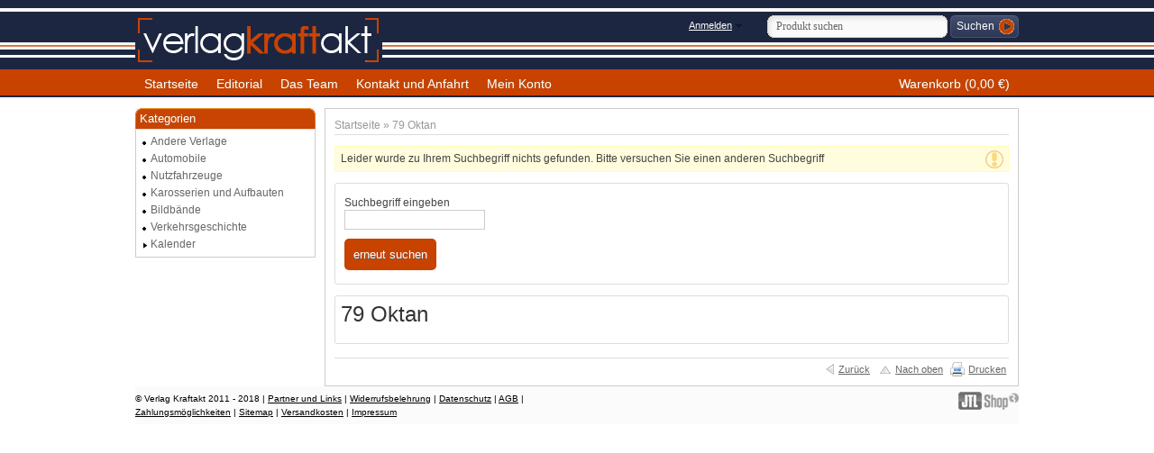

--- FILE ---
content_type: text/html; charset=iso-8859-1
request_url: https://verlagkraftakt.de/79-Oktan
body_size: 4371
content:
 

<!DOCTYPE html PUBLIC "-//W3C//DTD XHTML 1.0 Strict//EN" "http://www.w3.org/TR/xhtml1/DTD/xhtml1-strict.dtd">
<html xmlns="http://www.w3.org/1999/xhtml" xml:lang="de" lang="de">
<head>
   <meta http-equiv="content-type" content="text/html; charset=iso-8859-1" />
   <meta http-equiv="content-language" content="de" />
   <meta name="description" content="" />
   <meta name="keywords" content="" />
   
      
   <meta name="language" content="de" />
         <meta name="robots" content="index, follow" />
      <meta name="publisher" content="" />
   <meta name="copyright" content="Verlag Kraftakt 2011 - 2018" />

   <title>79 Oktan</title>

   
      
   <base href="https://verlagkraftakt.de/" />
   <link type="image/x-icon" href="templates/JTL-Shop3-Tiny/themes/base/images/favicon.ico" rel="shortcut icon" />
   <link href="templates/JTL-Shop3-Tiny/themes/base/images/apple-touch-icon.png" rel="apple-touch-icon" />
      
   <script type="text/javascript" src="//ajax.googleapis.com/ajax/libs/jquery/1.10.2/jquery.min.js"></script>
      <script type="text/javascript">//<![CDATA[
      (window.jQuery)||document.write('<script type="text/javascript" src="templates/JTL-Shop3-Tiny/js/jquery.min.js"><\/script>');//]]>
   </script>
   
   <script type="text/javascript" src="//ajax.googleapis.com/ajax/libs/jqueryui/1.10.3/jquery-ui.min.js"></script>
      <script type="text/javascript">//<![CDATA[
      (window.jQuery.ui)||document.write('<script type="text/javascript" src="templates/JTL-Shop3-Tiny/js/jquery-ui.min.js"><\/script>');//]]>
   </script>
   
   <script type="text/javascript" src="//code.jquery.com/jquery-migrate-1.2.1.min.js"></script>
      <script type="text/javascript">//<![CDATA[
      (window.jQuery.migrateWarnings)||document.write('<script type="text/javascript" src="templates/JTL-Shop3-Tiny/js/jquery-migrate.min.js"><\/script>');//]]>
   </script>
   
       
               <link type="text/css" href="templates/JTL-Shop3-Tiny/themes/base/base.css" rel="stylesheet" media="screen" />
               <link type="text/css" href="templates/JTL-Shop3-Tiny/themes/base/page.css" rel="stylesheet" media="screen" />
               <link type="text/css" href="templates/JTL-Shop3-Tiny/themes/base/boxes.css" rel="stylesheet" media="screen" />
               <link type="text/css" href="templates/JTL-Shop3-Tiny/themes/base/specific.css" rel="stylesheet" media="screen" />
                      <link type="text/css" href="templates/JTL-Shop3-Tiny/themes/custom/theme.css" rel="stylesheet" media="screen" />
            <link type="text/css" href="templates/JTL-Shop3-Tiny/themes/base/print.css" rel="stylesheet" media="print" />
               <script type="text/javascript" src="templates/JTL-Shop3-Tiny/js/jquery.timers-1.2.js"></script>
               <script type="text/javascript" src="templates/JTL-Shop3-Tiny/js/jquery.cookie.js"></script>
               <script type="text/javascript" src="templates/JTL-Shop3-Tiny/js/jquery.pstrength.1.1.js"></script>
               <script type="text/javascript" src="templates/JTL-Shop3-Tiny/js/jquery.simplemodal-1.3.5.js"></script>
               <script type="text/javascript" src="templates/JTL-Shop3-Tiny/js/jquery.semantictabs.js"></script>
               <script type="text/javascript" src="templates/JTL-Shop3-Tiny/js/jquery.autocomplete.js"></script>
               <script type="text/javascript" src="templates/JTL-Shop3-Tiny/js/jquery.jcarousel.js"></script>
               <script type="text/javascript" src="templates/JTL-Shop3-Tiny/js/jquery.cal.js"></script>
               <script type="text/javascript" src="templates/JTL-Shop3-Tiny/js/cloud-zoom.1.0.2.js"></script>
               <script type="text/javascript" src="templates/JTL-Shop3-Tiny/js/jquery.mousewheel-3.0.4.pack.js"></script>
               <script type="text/javascript" src="templates/JTL-Shop3-Tiny/js/jquery.fancybox-1.3.3.js"></script>
               <script type="text/javascript" src="templates/JTL-Shop3-Tiny/js/jquery.tooltip.js"></script>
               <script type="text/javascript" src="templates/JTL-Shop3-Tiny/js/jquery.tipTip.js"></script>
               <script type="text/javascript" src="templates/JTL-Shop3-Tiny/js/jquery.dependClass.js"></script>
               <script type="text/javascript" src="templates/JTL-Shop3-Tiny/js/hoverIntent.js"></script>
               <script type="text/javascript" src="templates/JTL-Shop3-Tiny/js/jquery.dropdown.js"></script>
               <script type="text/javascript" src="templates/JTL-Shop3-Tiny/js/jquery.waitforimages.js"></script>
               <script type="text/javascript" src="templates/JTL-Shop3-Tiny/js/global.js"></script>
               <script type="text/javascript" src="templates/JTL-Shop3-Tiny/js/jtl.basket.js"></script>
               <script type="text/javascript" src="templates/JTL-Shop3-Tiny/js/jquery.nivo.slider.pack.js"></script>
            
         
   <!--[if lt IE 7]>
      <link type="text/css" href="templates/JTL-Shop3-Tiny/themes/base/iehacks.css" rel="stylesheet" />
   <![endif]-->

         <link rel="alternate" type="application/rss+xml" title="Newsfeed Verlag Kraftakt - Ralf Weinreich" href="rss.xml" />
      
         
   
   
<script type="text/javascript" charset="UTF-8">
/* <![CDATA[ */
if (typeof xajax == "undefined") { xajax = {}; xajax.config = {}; }else {if (typeof xajax.config == "undefined") xajax.config = {}; }
xajax.config.requestURI = "toolsajax.server.php";
xajax.config.statusMessages = false;
xajax.config.waitCursor = false;
xajax.config.version = "xajax 0.5";
xajax.config.legacy = false;
xajax.config.defaultMode = "asynchronous";
xajax.config.defaultMethod = "POST";
/* ]]> */
</script>
<script type="text/javascript" src="includes/libs/xajax_0.5_standard/xajax_js/xajax_core.js" charset="UTF-8"></script>
<script type="text/javascript" charset="UTF-8">
/* <![CDATA[ */
window.setTimeout(
 function() {
  var scriptExists = false;
  try { if (xajax.isLoaded) scriptExists = true; }
  catch (e) {}
  if (!scriptExists) {
   alert("Error: the xajax Javascript component could not be included. Perhaps the URL is incorrect?\nURL: includes/libs/xajax_0.5_standard/xajax_js/xajax_core.js");
  }
 }, 2000);
/* ]]> */
</script>

<script type='text/javascript' charset='UTF-8'>
/* <![CDATA[ */
xajax_aenderKundenformularPLZ = function() { return xajax.request( { xjxfun: 'aenderKundenformularPLZ' }, { parameters: arguments } ); };
xajax_suchVorschlag = function() { return xajax.request( { xjxfun: 'suchVorschlag' }, { parameters: arguments } ); };
xajax_tauscheVariationKombi = function() { return xajax.request( { xjxfun: 'tauscheVariationKombi' }, { parameters: arguments } ); };
xajax_suggestions = function() { return xajax.request( { xjxfun: 'suggestions' }, { parameters: arguments } ); };
xajax_setzeErweiterteDarstellung = function() { return xajax.request( { xjxfun: 'setzeErweiterteDarstellung' }, { parameters: arguments } ); };
xajax_fuegeEinInWarenkorbAjax = function() { return xajax.request( { xjxfun: 'fuegeEinInWarenkorbAjax' }, { parameters: arguments } ); };
xajax_loescheWarenkorbPosAjax = function() { return xajax.request( { xjxfun: 'loescheWarenkorbPosAjax' }, { parameters: arguments } ); };
xajax_gibVergleichsliste = function() { return xajax.request( { xjxfun: 'gibVergleichsliste' }, { parameters: arguments } ); };
xajax_gibPLZInfo = function() { return xajax.request( { xjxfun: 'gibPLZInfo' }, { parameters: arguments } ); };
xajax_ermittleVersandkostenAjax = function() { return xajax.request( { xjxfun: 'ermittleVersandkostenAjax' }, { parameters: arguments } ); };
xajax_billpayRates = function() { return xajax.request( { xjxfun: 'billpayRates' }, { parameters: arguments } ); };
xajax_setSelectionWizardAnswerAjax = function() { return xajax.request( { xjxfun: 'setSelectionWizardAnswerAjax' }, { parameters: arguments } ); };
xajax_resetSelectionWizardAnswerAjax = function() { return xajax.request( { xjxfun: 'resetSelectionWizardAnswerAjax' }, { parameters: arguments } ); };
xajax_checkVarkombiDependencies = function() { return xajax.request( { xjxfun: 'checkVarkombiDependencies' }, { parameters: arguments } ); };
xajax_gibFinanzierungInfo = function() { return xajax.request( { xjxfun: 'gibFinanzierungInfo' }, { parameters: arguments } ); };
xajax_gibRegionzuLand = function() { return xajax.request( { xjxfun: 'gibRegionzuLand' }, { parameters: arguments } ); };
xajax_generateToken = function() { return xajax.request( { xjxfun: 'generateToken' }, { parameters: arguments } ); };
/* ]]> */
</script>

</head>
<body class="page_type_2 browser_type_chrome">

<div id="page">
      <div id="header_wrapper">
  <!--
   <div id="maintenance_mode">
          <p class="box_info">Aufgrund unseres Betriebsurlaubs kommt es zwischen dem 01.09.2020 und 11.09.2020 zu Lieferverz&ouml;gerungen. Ab dem 14.09.2020 liefern wir wieder Ihre Bestellungen aus. Wir bitten um Beachtung und w&uuml;schen Ihnen eine sch&ouml;ne Zeit.</p>
      </div>
	  -->
            <div id="header" class="page_width page_center">
         <div id="logo">
            <a href="https://verlagkraftakt.de" title="Verlag Kraftakt - Ralf Weinreich">
               <img src="bilder/intern/shoplogo/jtlshoplogo.gif" width="274" height="59" alt="Verlag Kraftakt - Ralf Weinreich" />
            </a>
         </div>
         <div id="headlinks_wrapper">
            <div id="headlinks">
                           <ul>
                                       <li class="first"><a href="Verlag-Kraftakt-Buecher-ueber-Automobilgeschichte"><span>Startseite</span></a></li>
                                       <li><a href="Editorial-verlag-kraftakt"><span>Editorial</span></a></li>
                                       <li><a href="Das-Team-2"><span>Das Team</span></a></li>
                                       <li><a href="Kontakt-und-Anfahrt"><span>Kontakt und Anfahrt</span></a></li>
                                       <li><a href="jtl.php"><span>Mein Konto</span></a></li>
                                    <li class="basket last "><a href="warenkorb.php?"><span>Warenkorb (0,00 &euro;)</span></a>
                                       </li>
               </ul>
                        </div>
         </div>
         
         <div id="settings">
            <ul>
               <!-- login -->
               <li>
                                 <a href="jtl.php" id="login" class="expander">Anmelden</a>
                  <div id="ep_login" class="expander_box">
                     <div class="expander_inner">
                        <!-- login form -->
                        <form action="https://verlagkraftakt.de/jtl.php" method="post">
                           <fieldset class="quick_login">
                              <ul class="input_block">
                                 <li>
                                    <label for="email_quick">Email-Adresse<em>*</em>:</label>
                                    <input type="text" name="email" id="email_quick" />
                                 </li>
                                 <li>
                                    <label for="password_quick">Passwort<em>*</em>:</label>
                                    <input type="password" name="passwort" id="password_quick" />
                                 </li>
                                 <li>
                                    <p>&bull; <a href="pass.php?" rel="nofollow">Passwort vergessen</a></p>
                                    <p>&bull; Neu hier? <a href="registrieren.php?">Jetzt registrieren</a></p>
                                 </li>
                                 <li class="clear">
                                    <input type="hidden" name="login" value="1" />
                                    <input type="hidden" name="JTLSHOP" value="8a20e649d509622c13e2def6aae25320" />
                                                                        <input type="submit" class="submit" value="Anmelden" />
                                 </li>
                              </ul>
                           </fieldset>
                        </form>
                        <!-- // login form -->
                     </div>
                  </div>
                                 </li>

               <!-- currency -->
               
               <!-- language -->
               
            </ul>
         </div>
      </div>

      <div id="search" class="page_width page_center">
         <form class="search-form" id="search-form" action="navi.php" method="get">
            <fieldset>
               <input type="text" name="suchausdruck" id="suggest" class="placeholder" title="Produkt suchen" />
               <input type="hidden" name="JTLSHOP" value="8a20e649d509622c13e2def6aae25320" />
               <input type="submit" id="submit_search" value="Suchen" />
            </fieldset>
         </form>
      </div>
         </div>
      
      <div id="outer_wrapper" class="page_center page_width">
      <div id="page_wrapper" class="panel_left">
      		          <div id="content_wrapper">
         	
    
 
<div id="content">
   <div id="breadcrumb">
            <a href="https://verlagkraftakt.de" title='Startseite'>Startseite</a> &raquo; <a href="https://verlagkraftakt.de/79-Oktan" title='79 Oktan'>79 Oktan</a>   </div>




   <p class="box_info">Leider wurde zu Ihrem Suchbegriff nichts gefunden. Bitte versuchen Sie einen anderen Suchbegriff</p>
   <form id="suche2" action="navi.php" method="get" class="form">
      <fieldset>
         <ul class="input_block">
            <li><label for="searchkey">Suchbegriff eingeben</label>
               <input type="text" name="suchausdruck" value="" id="searchkey" />
            </li>
            <li class="clear">
                              <input type="submit" value="erneut suchen" class="submit" />
            </li>
         </ul>
      </fieldset>
   </form>


   <div class="category_wrapper clearall">
      <ul class="category_item">
                  <li class="desc">
            <h1>79 Oktan</h1>                                             </li>
      </ul>
   </div>


   



            
<script type="text/javascript" src="includes/libs/artikel_abnahmeintervall/artikel_abnahmeintervall.js"></script>
<ul class="styled_view">

</ul>
<!-- cloud -->
<div class="container clear p100">
</div>
<!-- //cloud -->

<div id="content_footer" class="clear">
      <div class="footer_links">
         <a href="javascript:history.back()" class="back">Zurück</a>
         <a href="javascript:scroll(0,0)" class="top">Nach oben</a>
                     <a href="javascript:window.print()" class="print">Drucken</a>
               </div>
</div></div>
      </div>
      <div id="sidepanel_left"><div class="sidebox" id="sidebox_categories0">
   <h3 class="boxtitle">Kategorien</h3>
   <div class="sidebox_content">
      <ul class="categories">
                     <li class=" first"><a href="andere-verlage" ><span>Andere Verlage</span></a></li><li><a href="historische-automobile-der-ddr" ><span>Automobile</span></a></li><li><a href="historische-nutzfahrzeuge-der-ddr" ><span>Nutzfahrzeuge</span></a></li><li><a href="Karosserien-und-Aufbauten" ><span>Karosserien und Aufbauten</span></a></li><li><a href="bildbaende-historischer-fahrzeuge-und-nutzfahrzeuge" ><span>Bildbände</span></a></li><li><a href="verkehrsgeschichte-und-nostalgisches" ><span>Verkehrsgeschichte</span></a></li><li class="node"><a href="Kalender" ><span>Kalender</span></a></li>
               </ul>
   </div>
</div>
     </div>
      <div id="sidepanel_right"></div>
   </div>
    
   </div>
   <div class="clear"></div>

      
      <div id="footer_wrapper">      
               <div id="footer" class="page_width page_center">
            <ul class="hlist">
               <li class="p50">
                  <p><small>
                  &copy; Verlag Kraftakt 2011 - 2018
                                                               | <a href="Partner-und-Links" title="Interessante Webseiten">Partner und Links</a>
                                             | <a href="Widerrufsbelehrung">Widerrufsbelehrung</a>
                                             | <a href="Datenschutz" title="Datenschutzerklärung">Datenschutz</a>
                                             | <a href="AGB" title="Allgemeine Geschäftsbedingungen">AGB</a>
                                             | <a href="Zahlungsmoeglichkeiten">Zahlungsmöglichkeiten</a>
                                             | <a href="Sitemap" title="Seitenübersicht">Sitemap</a>
                                             | <a href="Versandkosten" title="Versandkostenübersicht">Versandkosten</a>
                                             | <a href="Impressum">Impressum</a>
                                                         </small></p>
               </li>
               <li class="p50 tright">
                  <p class="jtl">
                                                                                 </p>
               </li>
            </ul>
         </div>
                     <script type="text/javascript">
            var _gaq = _gaq || [];
            _gaq.push(['_setAccount', 'UA-23290896-1']);
            _gaq.push(['_gat._anonymizeIp']);
            _gaq.push(['_trackPageview']);

            (function() {
               var ga = document.createElement('script'); ga.type = 'text/javascript'; ga.async = true;
               ga.src = ('https:' == document.location.protocol ? 'https://ssl' : 'http://www') + '.google-analytics.com/ga.js';
               var s = document.getElementsByTagName('script')[0]; s.parentNode.insertBefore(ga, s);
            })();
         </script>
         </div>
   </div>




<!-- time: 0.2818 seconds -->
</body>
</html>

--- FILE ---
content_type: text/css
request_url: https://verlagkraftakt.de/templates/JTL-Shop3-Tiny/themes/custom/theme.css
body_size: 17989
content:
/*********************************************************
 * JTL-Shop3 Tiny stylesheet
 *
 * $Id: page.css 986 2010-08-04 10:39:31Z andy $
 *
 *********************************************************/

.page_width {
   width: 1080px;
}

#page {
   width: 100%;
   margin: 0 auto;
   text-align: center;
   background-color: #fff;
}

#outer_wrapper {
   text-align: center;
}

#page_wrapper {
   margin: 0 auto;
   float: left;
   width: 100%;
   z-index: 80;
}

#header_wrapper {
   z-index: 100;
}

#header { 
   text-align: left;
   position: relative;
   height: 70px;
   z-index: 100;
}

#settings {
   position: absolute;
   top: 8px;
   right: 0;
   font-size: 0.9em;
   z-index: 120;
}

#logo {
   height: 100%;
   float: left;
   position: relative;
}

#headlinks_wrapper {
   height: 100%;
   position: relative;
   margin: 0 0 0 190px;
   z-index: 100;
}

#headlinks {
   position: absolute;
   bottom: 0;
   left: 0;
   width: 100%;
   z-index: 100;
}

#speciallinks {
   text-align: center;
   background-color: #f6f6f6;
   border-radius: 0 0 10px 10px;
}

#search {
   padding: 4px 0 5px 0;
   background-color: #fbfbfb;
   z-index: 120;
}

#content {
   position: relative;
   padding: 5px 0;
   text-align: left;
   z-index: 1;
}

#content_wrapper {
   float: left;
   width: 100%;
}

#breadcrumb {
   font-size: .98em;
   border-bottom: 1px solid #ddd;
   padding: 0 0 0.25em 0;
   margin: 0 0 1em 0;
}

#content_footer {
   margin-top: 15px;
   border-top: 1px solid #ddd;
   text-align: right;
}

#content_footer a {
   font-size: .88em;
}

#footer_wrapper {
   text-align: center;
   background-color: #fbfbfb;
   clear: both;
}

/*
 *  footer
 */

#footer {
   text-align: left;
   padding: 0.5em 0;
   font-size: 1em;
}

#footer > ul.hlist {
   width: auto;
}

#footer h2 {
   padding: 0 0 0.5em 0;
   margin: 0 20px 0 0;
   font: normal normal normal 11px/16px Verdana, Helvetica, Arial, sans-serif;
   font-size: 1.4em;
   border-bottom: 1px solid #E8E9EA;
}

#footer ul.lnkgroup {
   overflow: hidden;
   margin: 0 20px 0 0;
}

#footer ul.lnkgroup li {
   float: none;
   display: block;
   font-size: 0.95em;
   line-height: 2.2em;
   border-bottom: 1px solid #E8E9EA;
}

#footer ul.lnkgroup li.active > a {
   font-weight: bold;
}

#footer ul.lnkgroup li ul {
   margin-left: 10px;
}

#footer ul.lnkgroup li a {
   text-decoration: none;
}

#footer .footer_box {
   /* radius 4 all */
   border-radius: 10px;
   -moz-border-radius: 10px;
   -webkit-border-radius: 10px;
   -khtml-border-radius: 10px;
   background-color: #f5f5f5;
   padding: 15px;
}

#footer .footer_box h2 {
   margin: 0 0 0.5em 0;
   padding: 0;
   border: 0;
}

#footer .master {
   /* radius 4 all */
   border-radius: 0 0 10px 10px;
   -moz-border-radius: 0 0 10px 10px;
   -webkit-border-radius: 0 0 10px 10px;
   -khtml-border-radius: 0 0 10px 10px;
   background-color: #f5f5f5;
   padding: 8px;
   font-size: 0.9em;
   color: #666;
   margin: 0.75em 0 0 0;
   line-height: 20px;
}

#footer .master  div.first {
   float: left;
}

#footer .master  div.last {
   overflow: hidden;
   text-align: right;
}

#footer .footer_box fieldset.newsletter {
   border: none;
   padding: 0;
   margin: 0;
}

#footer .footer_box fieldset.newsletter input[type="text"]{
   width: 245px;
}

#footer .footer_box fieldset.newsletter p.info {
   font-size: 85%;
   margin: 0.75em 0 0 0;
}

#footer p.jtl {
   background: url("./images/jtl.png") no-repeat scroll right center transparent;
   min-height: 20px;
   min-width: 100px;
   padding-right: 75px;
   text-align: right;
   margin: 0;
}

#footer .container {
   margin: 0.75em 0;
}

#footer a.link_lang {
   padding-left: 24px;
   line-height: 20px;
   display: inline-block;
}

#footer a.link_lang.ger {
   background: url('./images/flags/ger.png') no-repeat left bottom;
}

#footer a.link_lang.eng {
   background: url('./images/flags/eng.png') no-repeat left bottom;
}

#footer a.link_lang.fre {
   background: url('./images/flags/fre.png') no-repeat left bottom;
}

#footer a.link_lang.active {
   font-weight: bold;
}


/*
 *  container specifications
 */
#maintenance_mode {
   width: 100%;
   position: absolute;
   z-index: 999;
   top: 0;
   left: 0;
}

#content.no_breadcrumb {
   margin-top: 0;
   padding-top: 0;
}

#page.exclusive {
	background: #fff none;
}

#page.exclusive #content {
   padding: 15px 15px 0 15px;
}

#page.exclusive #breadcrumb,
#page.exclusive #content_footer {
   display: none;
}

/* page align */
.page_left {
   margin-left: 10px !important;
   margin-right: 0 !important;
}

.page_center {
   margin-left: auto !important;
   margin-right: auto !important;
}

#logo img {
   position: absolute;
   top: 10px;
   left: 0;
}

#breadcrumb a {
   text-decoration: none;
}

#speciallinks ul {
   clear: both;
   padding: 6px 0;
}

#speciallinks li {
   display: inline;
   padding: 0 14px 0 0;
   font-size: 0.9em;
   background: url('./images/square.png') no-repeat center right;
}

#speciallinks li:last-child,
#speciallinks li.last {
   background: none;
}

/*
 *  settings (language, currency)
 */
#settings li {
   float: left;
   position: relative;
}

#settings li span {
   display: inline-block;
   margin: 0 5px;
}

#settings > ul > li > a {
   display: inline-block;
   padding: 6px 4px 0 4px;
}

#settings > ul > li > a#language {
   display: block;
}

#settings a.expander {
   padding: 2px 0 2px 4px;
   border: 4px solid transparent;
   background: url('./images/expander-down.png') no-repeat center right;
   padding-right: 14px;
}

#settings a.expander.active,
#settings a.expander:hover {
   color: #555;
   text-decoration: none;
   border: 4px solid #f0f0f0;
   background: #f0f0f0 url('./images/expander-down.png') no-repeat center right;
}

#settings .expander_box {
   display: none;
   border: 2px solid #f0f0f0;
   background-color: #fff;
   min-width: 240px;
   padding: 8px;
   position: absolute;
   top: 26px; right: 0;
   font-size: 1.2em;
   z-index: 999;
   margin: 0;
}

#settings .expander_box input[type="text"],
#settings .expander_box input[type="password"] {
   width: 100%;
   padding: 0.25em;
}

#settings fieldset.quick_login a {
   padding: 0;
}

#settings a.link_lang {
   padding-left: 22px;
   line-height: 20px;
   display: inline-block;
}

#settings a.link_lang.ger {
   background: url('./images/flags/ger.png') no-repeat left bottom;
}

#settings a.link_lang.eng {
   background: url('./images/flags/eng.png') no-repeat left bottom;
}

#settings a.link_lang.fre {
   background: url('./images/flags/fre.png') no-repeat left bottom;
}


/*
 *  search
 */
#search input[type="text"] {
   font-family: Verdana;
   padding: 2px 0 2px 25px;
   border: 1px solid #ccc;
   line-height: 18px;
   height: 18px;
   color: #666;
   width: 280px;
   font-size: 12px;
   background: #fff url('./images/search.png') no-repeat 5px center;
}

/* if suggest dropdown is shown */
#search input[type="text"].active {
}

/*
 *  headlinks
 */
#headlinks {
   border-bottom: 1px solid #FBFBFB;
}

#headlinks.active {
   border-bottom: 1px solid #e2ebff;
}

#headlinks ul li > a {
   color: #666;
   font-weight: bold;
   font-size: 0.9em;
   text-decoration: none;

   height: 30px;
   line-height: 30px;
   display: block;
   padding: 0 15px;
   background-color: #f6f6f6;

   margin-top: 2px;

   /* radius 4 all */
   border-radius: 4px 4px 0 0;
   -moz-border-radius: 4px 4px 0 0;
   -webkit-border-radius: 4px 4px 0 0;
   -khtml-border-radius: 4px 4px 0 0;
}

#headlinks ul li > a:hover {
   color: #fff;
   background-color: #405ade;
   line-height: 14px;
   text-decoration: underline;
   padding-top: 2px;
   margin-top: 0;
}

#headlinks ul {
   list-style: none;
   padding: 0;
   margin: 0;
}

#headlinks li {
   float: left;
   margin: 0;
   padding: 0 2px 0 0;
}

#headlinks li.basket {
   float: right;
   position: relative;
   margin-right: 0;
   padding-right: 0;

}

#headlinks li.basket > a {
   background: #f6f6f6;
}

#headlinks li.basket.items > a {
   color: #415072;
   padding-right: 20px;
   background: #e2ebff url('./images/expander-down.png') no-repeat 98% center;
}

#headlinks li.basket > a:hover,
#headlinks li.basket:hover > a {
   color: #fff;
   background-color: #405ade;
}

#headlinks li.basket a span {
   /*padding-left: 12px;*/
}

/*
 *  basket overlay
 */
#headlinks li.basket div {
   display: none;
   position: absolute;
   top: 31px; right: 0;
}

#headlinks li.basket div.articles {
   padding: 5px;
   width: 380px;
   z-index: 100;
   position: absolute;
   border: 1px solid #405ade;
}

#headlinks li.basket:hover div.articles {
   z-index: 1000;
   display: block;
   background-color: #fff;
}

#headlinks li.basket:hover div.articles span.basket_notice {
   background: url('./images/info_small.png') no-repeat left center;
   padding-left: 20px;
   line-height: 16px;
   display: block;
   cursor: help;
}

#headlinks table.articles tbody th,
#headlinks table.articles tbody td {
   padding: 3px;
}

#headlinks table.articles tbody tr.bottom {
   background-color: #f6f6f6;
}

#headlinks table.articles tbody tr.bottom  button + button {
   margin-left: 4px;
}

#headlinks table.articles tbody td.img img {
   max-width: 40px;
}

#headlinks table.articles tbody td.img {
   width: 44px;
}

/*
 *  popup
 */
#popup_wrapper {
   margin: 0 auto;
   padding: 15px;
   text-align: center;
   background: #fff url('images/popup_bg.png') repeat-x;
}

/*
 *  links
 */
a,
a:visited,
a:link {
   color: #0000c6;
}

a:hover {
   color: #00007b;
}

a:active,
a:focus {
   color: #d00000;
}

/*
 * inputs (extended)

input[type="submit"],
button[type="submit"],
button[type="button"] {
   cursor: pointer;
   line-height: 16px;
   height: 24px;

   width: auto;
   overflow: visible;
   padding: 0.25em 0.5em;
   font-size: 1.1em;

   color: #616161;
   border: 1px solid #e7e7e7;
   background: #f0efef url('./images/grey_button_bg.png') repeat-x;

   border-radius: 3px;
   -moz-border-radius: 3px;
   -webkit-border-radius: 3px;
   -khtml-border-radius: 3px;
}

input[type="submit"]:hover,
button[type="submit"]:hover,
button[type="button"]:hover {

}

input[type="text"],
input[type="password"],
textarea, select {
   border: 1px solid #ccc;
}
*/

input[type="submit"],
button[type="submit"],
button[type="button"] {
   cursor: pointer;
   min-height: 24px;
   width: auto;
   overflow: visible;
   padding: 0 3px;
   font-size: 1.1em;
}

input[type="text"],
input[type="password"],
textarea, select {
   border: 1px solid #ccc;
}

input[type="text"] + input[type="submit"] {
   margin-left: 4px;
}

select + button[type="button"] {
   margin-left: 4px;
}


form em {
   color: #d80000;
   font-weight: bold;
}

/*
 *  submit button
 */
a.submit,
a:visited.submit,
a:hover.submit {
   color: #000;
   display: inline-block;
}

.submit,
input[type="submit"].submit,
button[type="submit"].submit,
button[type="button"].submit {
   margin: 0;
   height: auto !important;
   vertical-align: middle;
   padding: 10px !important;

   border: 0px solid #FA2;
   background: #FA2 url('./images/button_bg.png') repeat-x left top;

   /* radius 4 all */
   border-radius: 5px;
   -moz-border-radius: 5px;
   -webkit-border-radius: 5px;
   -khtml-border-radius: 5px;

   color: #fff !important;
   font : 1.1em "Trebuchet MS", sans-serif;

   text-align: center;
   text-decoration: none;
   text-shadow: #FE6 0px 1px 0px;
}

.submit:hover {
   background-position: 0px -5px;
   color: #111;
}

.submit:active {
   /*background: #FA2;*/
}

.submit.disabled,
input[disabled="disabled"].submit,
button[disabled="disabled"].submit, 
button[type="button"].submit.reset_selection {
   border: 1px solid #aeaeae;
   background: #c0c0c0 url('./images/button_disabled_bg.png') repeat-x top left;
   text-shadow: #fff 0px 0px 0px;
   color: #666;
}

button[type="button"].submit.reset_selection {
   color: #333;
}

.btn_alone {
   margin: 1em 0 0 0;
}

button.submit + button.submit {
   margin-left: 4px;
}

.btn_play {
   background: #fff url('images/button_play.png') no-repeat;
   display: inline-block;
   text-indent: -9999px;
   overflow: hidden;
   width: 16px;
   height: 16px;
}

/*
 * message boxes
 */
.box_plain {
   margin: 0 0 1em 0;
}

.box_info {
   border: 1px solid #fffcbc;
   margin: 0 0 1em 0;
   padding: 0.5em 30px 0.5em 0.5em;
   background: #fffddd url('./images/box_info.png') right center no-repeat;
}

.box_error {
   border: 1px solid #ffebd2;
   margin: 0 0 1em 0;
   padding: 0.5em 30px 0.5em 0.5em;
   background: #fff3e3 url('./images/box_error.png') right center no-repeat;
}

.box_success {
   border: 1px solid #e1ffe2;
   margin: 0 0 1em 0;
   padding: 0.5em 30px 0.5em 0.5em;
   background: #edffee url('./images/box_success.png') right center no-repeat;
}

.box_buyinfo {
   padding: 0.5em;
   margin: 1em 0 0 0;
   background-color: #f5f5f5;
   text-align: left;

   /* radius 4 all */
   border-radius: 0 0 10px 10px;
   -moz-border-radius: 0 0 10px 10px;
   -webkit-border-radius: 0 0 10px 10px;
   -khtml-border-radius: 0 0 10px 10px;
}

.box_buyinfo ul {
   margin: 0 !important;
}

.box_buyinfo ul li {
   font-size: 0.9em;
}

.box_info ul, .box_success ul, .box_error ul {
   list-style-type: disc;
   margin: 10px 0 0 20px;
}

/*
 * content classes
 */
#content .custom_content {
   margin: 0 0 1.5em 0;
   padding: 0;
   overflow: hidden;
}

#content .custom_content p {
   margin-bottom: 1.5em;
}

#content .custom_content p:last-child {
   margin-bottom: 0;
}

#content .semtabs .custom_content {
   margin: 0;
}

#content .custom_content ul {
   list-style-type: disc;
   margin: 10px 0 10px 35px;
}

#content .custom_content li,
#content .custom_content ul {
   float: none !important;
}

#content .custom_content ol {
   list-style-type: upper-roman;
   margin: 10px 0 10px 35px;
}

#content #new_account .box_plain {
   margin: 0.3em 0 1em 0;
}

#content #new_account .box_plain:last-child {
   margin-bottom: 0;
}

/*
 *  layouts
 */
#sidepanel_right,
#sidepanel_left {
   display: none;
}

.panel_left #content
{
   margin-left: 180px;
   padding-left: 10px;
}

.panel_left #sidepanel_left
{
   z-index: 2;
   float: left;
   width: 180px;
   text-align: left;
   margin-left: -100%;
   display: block;
}

.panel_right #content
{
   margin-right: 200px;
   padding-right: 10px;
}

.panel_right #sidepanel_right
{
   z-index: 2;
   float: right;
   width: 200px;
   text-align: left;
   display: block;

   /* border fix */
   margin-left: -202px;
   margin-right: 2px;
}

/*
 *  formular
 */
.form fieldset {
   border: 1px solid #ddd;

   /* radius 4 all */
   border-radius: 3px;
   -moz-border-radius: 3px;
   -webkit-border-radius: 3px;
   -khtml-border-radius: 3px;

   padding: 10px;
   margin: 0 0 1em 0;
}

.form fieldset.outer {
   border: none;
   padding: 0;
   margin: 0;
   width: 100%;
}

.form fieldset legend {
   font-size: 1em;
}

.form fieldset label {
   display: block;
}

.form fieldset label.active {
   color: #004fa8;
}

.input_block li {
   float: left;
   margin: 0.4em 1em 0.4em 0;
}

.form fieldset .error_block {
   background-color: #fff3e3;
}

.form fieldset  select,
.form fieldset  textarea,
.form fieldset  input[type="text"],
.form fieldset  input[type="password"] {
   padding: 0.25em;
   font-size: 1.1em;
}

.form fieldset  textarea {
   padding: 0.5em;
   font : 1.1em "Trebuchet MS", sans-serif;
}

.form fieldset .error_block select,
.form fieldset .error_block textarea,
.form fieldset .error_block input[type="text"],
.form fieldset .error_block input[type="password"] {
   border: 1px solid #be4824;
}

.form fieldset .error_text {
   font-size: 0.8em;
   font-weight: bold;
   color: #be4824;
}

.form fieldset label.desc {
   display: inline;
}

.address ul.input_block {
   margin: 1em 0 0 0;
}

/*
 *  images
 */
.image,
a .image {
   background-color: #fff;
}

.article_image .image {
   border: 2px solid #eee;
}
   
a:hover .image {
   /*border: 2px solid #ddd;*/
}

/*
 *  table
 */
table.tiny th,
table.tiny td {
   border-right: 1px solid #ddd;
   border-bottom: 1px solid #ddd;
   border-top: 1px solid #fff;
   border-left: 1px solid #fff;
}

table.tiny thead th,
table.tiny thead td {
   padding: 4px 2px;
}




/*
table.tiny td div.image_wrapper {
   width: 80px;
   text-align: left;
   float: left;
}

table.tiny td div.article_wrapper {
   width: 100%;
   height: 100%;
   position: relative;
   padding: 3px;
}

table.tiny td div.desc {
   position: relative;
   float: left;
}

table.tiny.basket td div.desc {
   position: relative;
   float: none;
   overflow: hidden;
}

table.tiny.basket td {
   padding: 0 10px;
}

table.tiny.basket td div.desc p {
   padding-right: 110px;
}

table.tiny.basket td div.options {
   position: absolute;
   top: 0; right: 10px;
   text-align: right;
}

table.tiny.basket td div.options  p {
   padding: 2px 0;
}

table.tiny.basket td div.options  a {
   color: #666;
}

table.tiny.basket td div.options  a:hover {
   color: #3E47A2;
}

table.tiny input.count {
   width: 3em;
}

table.tiny thead tr {
   background-color: #f7f7f7;
}
*/

table.tiny ul.children_ex {
   margin: 5px 0 0 2px;
   overflow: hidden;
   list-style: inside disc none;
}

table.tiny ul.children_ex li {
   padding: 2px 0;
   font-size: 0.9em;
}

table.tiny ul.children_ex li span.price {
   font-size: 1em;
   vertical-align: top;
}

table.tiny.basket th,
table.tiny.basket td {
   border: 0;
}

table.tiny.basket th {
   font-size: 0.9em;
   font-weight: normal;
   text-transform: uppercase;
   border-bottom: 1px solid #ddd;
}

table.tiny.basket td {
   font-size: 0.9em;
   padding: 15px 5px;
}

table.tiny.basket tr td {
   border-bottom: 1px solid #ddd;
}

table.tiny.basket td select.quantity_sel {
   width: 4.0em;
}

table.tiny.basket td.img {
   width: 70px;
   vertical-align: top;
}

table.tiny.basket td.qty {
   width: 80px;
   background-color: #f9f9f9;
}

table.tiny.basket td.price {
   width: 100px;
}

table.tiny.basket td a {
   text-decoration: none;
}

table.tiny.basket td p.price_overall,
table.tiny.basket td span.price_value {
   color: #D00000;
}

table.tiny.basket td p.price_overall {
   font-size: 1.1em;
}

table.tiny.basket td div.actions {
   margin: 10px 0 0 0;
}

table.tiny.basket td div.config {
   padding: 5px;
   background-color: #f9f9f9;
   
   /* radius 4 all */
   border-radius: 5px;
   -moz-border-radius: 5px;
   -webkit-border-radius: 5px;
   -khtml-border-radius: 5px;
}

table.tiny ul.children {
   margin: 0 0 0 2px;
   overflow: hidden;
   list-style: inside none none;
}

table.tiny ul.children li {
   padding: 2px 0; 
   white-space: nowrap;
}

table.tiny ul.children li p {
   overflow: hidden;
}

table.tiny ul.children li p.qty {
   float: left;
   color: #666;
   min-width: 20px;
   margin: 0 5px 0 0;
}

table.tiny ul.children li span.price {
   vertical-align: top;
}

/*
 *  basket
 */
#content a.droppos,
#content a.configurepos {
   text-decoration: none;
   padding: 0 0 0 14px;
   margin: 0 3px 0 0;
   font-size: 0.9em;
   color: #444;
   text-shadow: 1px 1px 0px #fff;
}
 
#content a.droppos {
   background: url('./images/delete10.png') no-repeat center left;
}

#content a.configurepos {
   background: url('./images/edit10.png') no-repeat center left;
}

#basket_price_wrapper {
   margin: 0;
   padding: 0;
   position: relative;
   background-color: #f9f9f9;
   border-bottom: 1px solid #ddd;
}

#basket_price_wrapper p {
   color: #333;
}

#basket_price_wrapper span.price_value {
   font-size: 1.1em;
   font-weight: bold;
}

#basket_price_wrapper span.price_label {
   font-weight: bold;
   font-size: 1.1em;
}

#basket_price_wrapper span.tax_label {
   font-size: 0.95em;
}

#basket_price_wrapper div.info_base  {
   float: left;
   padding: 12px 0 0 5px;
}

#basket_price_wrapper div.total_amount  {
   float: right;
   width: 350px;
   text-align: right;
   padding: 5px;
}

#basket_price_wrapper div.total_amount table tr td {
   text-align: right;
}


#basket_checkout {
   margin: 10px 0;
}

#basket_checkout a.submit {
   padding: 0.45em !important;
}

#basket_notification {
   color: #fff;
   font-weight: bold;
   text-shadow: 1px 1px 0px #000;
   background: #444;

   position: relative;
   padding: 15px;

   /* radius 4 all */
   border-radius: 0 0 10px 10px;
   -moz-border-radius: 0 0 10px 10px;
   -webkit-border-radius: 0 0 10px 10px;
   -khtml-border-radius: 0 0 10px 10px;
}

#article_pushed {
   width: 500px;
   min-width: 500px;
}

#article_pushed .article_pushed_xseller {
   margin: 15px 0 0 0;
   height: 110px;
   max-height: 110px;
   overflow: hidden;
}

#article_pushed .article_pushed_xseller h2 {
   font-size: 1.2em;
   font-weight: bold;
}

#article_pushed div.img {
   float: left;
   margin: 0 10px 0 0;
}

#article_pushed div.info {
   overflow: hidden;
}

#article_pushed div.info ul li {
   margin: 2px 0;
}

#article_pushed div.info ul li span.price {
   font-size: 1.0em;
}

#article_pushed div.actions {
   padding: 4px 0;
   margin: 5px 0 0 0;
   text-align: right;
   border-top: 1px dashed #ccc;
}

/*
 *  checkout steps
 */

#checkout_steps {
   margin: 0 0 1em 0;
   position: relative;
   height: 42px;
   background-color: #f7f7f7;
}

#checkout_steps li a {
   text-decoration: none;
}

#checkout_steps li {
   list-style-type: none;
   list-style-position: inside;
   float: left;
   padding: 10px 20px 10px 30px;
   height: 22px;
   line-height: 22px;
   position: relative;
   margin-left: -20px;
   left: 20px;
   background: transparent url(./images/checkout_steps.gif) top right repeat-y;
   vertical-align: middle;
}

#checkout_steps a {
   color: #000;
}

#checkout_steps .first {
   padding-left: 10px;
}

#checkout_steps .step1 {
   z-index: 5;
}

#checkout_steps .step2 {
   z-index: 4;
}

#checkout_steps .step3 {
   z-index: 3;
}

#checkout_steps .step4 {
   z-index: 2;
}

#checkout_steps .step5 {
   z-index: 1;
}

#checkout_steps .state3 {
   background-position: right -200%; color: #777;
}

#checkout_steps .state2 {
   background-position: right -100%; color: #708569;
}

#checkout_steps .state1 {
   font-weight: bold;
}

/*
 *  row selection
 */
ul.rowsel li {
   margin: 0.25em 0;
   padding: 0.25em;
   position: relative;
   vertical-align: middle;
}

ul.rowsel li:hover {
   background-color: #f9f9f9;
}

ul.rowsel li div.check {
   float: left;
   width: 25px;
}

ul.rowsel li div.desc {
   overflow: hidden;
}

ul.rowsel li div.amount {
   right: 0; top: 0;
   position: absolute;
   padding: 0.25em;
}

/*
 *  basic article list
 */
ul.articles li {
   margin: 0 0 5px 0;
}

ul.articles li div {
   margin: 5px;
}

ul.articles li div p.small {
   font-size: 0.9em;
   color: #666;
}

/*
 *  misc
 */
del {
   text-decoration: line-through;
}

#popup .container,
#content .container {
   margin: 15px 0;
   /*clear: both;*/
}

#content .container.top {
   margin-top: 0px;
}

#content .container.bottom {
   margin-bottom: 0px;
}

#content h1.underline,
#content h2.underline {
   border-bottom: 1px dotted #ccc;
}

#bezoom {
   border: 2px solid #ddd;
   background-color: #fff;
   position: relative;
   z-index: 3;
}

#bezoom .title {
   left: 0;
   bottom: 0;
   position: absolute;
   padding: 3px;
   font-size: 0.9em;
}

.zoomer {
   top: 0; left: 0;
   position: absolute;
   background-color: #000;
   cursor: crosshair !important;

   filter:alpha(opacity=10);
   -moz-opacity:0.10;
   -khtml-opacity: 0.10;
   opacity: 0.10;
}

span.success {
   display: inline-block;
   width: 16px;
   height: 16px;
   background: transparent url('images/success_small.png') no-repeat center;
}

span.notice {
   display: inline-block;
   width: 16px;
   height: 16px;
   background: transparent url('images/notify_small.png') no-repeat center;
}

/*
 *  button with icon
 */
button.refresh {
   overflow: visible;
}

button.refresh span {
   background: url('./images/refresh16.png') no-repeat center left;
   padding: 0 0 0 20px;
   display: block;
   white-space: nowrap;
}

button.active span {
   background: url('./images/refresh_orange16.png') no-repeat center left;
}

button.advise,
button.notification,
button.question,
button.wishlist,
button.compare {
   border: 0;
   margin: 0;
   padding: 0;
   font-size: 1.1em;
   text-align: left;
   background-color: transparent;
}

button.compare {
   background: url('./images/compare_small.png') no-repeat 0 50%;
   padding-left: 20px;
}

button.wishlist {
   background: url('./images/wishlist_small.png') no-repeat 0 50%;
   padding-left: 20px;
}

button.question {
   background: url('./images/question_small.png') no-repeat 0 50%;
   padding-left: 20px;
}

button.notification {
   background: url('./images/notify_small.png') no-repeat 0 50%;
   padding-left: 20px;
}

button.advise {
   background: url('./images/mail_small.png') no-repeat 0 50%;
   padding-left: 20px;
}

/*
 *  article overlay
 */
#content .image_overlay_wrapper {
   position: relative;
}

#content .image_overlay {
   display: none;
   position: absolute;
   top: 0;
   left: 0;
   background: #fff url(./images/preloader.gif) no-repeat center;
   width: 100%;
   height: 100%;

   filter:alpha(opacity=60);
   -moz-opacity: 0.6;
   -khtml-opacity: 0.6;
   opacity: 0.6;
}

/*
 * article details
 */
.article_border {
   border: 2px solid #eee;
}

.article_border:hover {
   border: 2px solid #ddd;
}

ul.articles_combi {
   margin: 0;
   padding: 0;
   list-style-type: none !important;
}

ul.articles_combi li a img {
   border: 2px solid #eee;
}

ul.articles_combi li a img:hover {
   border: 2px solid #ddd;
}

ul.articles_combi li a {
   float: left;
   margin: 0;
   padding: 0 3px 0 0;
}

/*
 * signal image
 */
.signal_image {
   display: block;
   padding: 0 0 0 70px;
   min-height: 17px;
}
 
.signal_image.a0 {
   color: #B80000; /* red */
   background: url('./images/ampel0.png') no-repeat 0px 0px;
}

.signal_image.a1 {
   color: #2896ec; /* blue */
   background: url('./images/ampel1.png') no-repeat 0px 0px;
}

.signal_image.a2 {
   color: #007C00; /* green */
   background: url('./images/ampel2.png') no-repeat 0px 0px;
}

/*
 *  articles: base
 */
.styled_view {
   width: 100%;
}

.styled_view input.quantity {
   width: 2em;
   padding: 0.2em;
}

.styled_view li {
   display: block;
}

.styled_view .custom_content ul, .styled_view .custom_content ol {
	margin: 0 0 0 20px;
}

.styled_view .custom_content li {
   display: list-item;
}

.styled_view li ul li {
   margin: 2px 0;
}

.styled_view li .article_image {
   text-align: center;
}

.styled_view li ul.article_info {
   overflow: hidden;
   list-style: disc outside none;
}

.styled_view li ul.article_info > li {
   color: #666;
   font-size: 0.9em;
   margin-left: 1.5em;
   display: list-item;
}

.styled_view li ul.article_info li.clean {
   list-style: none;
   margin-left: 0;
}

.styled_view  #article_short_desc.custom_content {
   margin-bottom: 0em;
}

.styled_view li .article_wrapper {
	background-color: #fff; /* fix fuer ie7-bug http://www.postner.de/blog/2007/02/28/flackern-bei-linkhover-im-ie7/ */
   border: 3px solid transparent;
   border-radius: 5px;
   -moz-border-radius: 5px;
   -webkit-border-radius: 5px;
   -khtml-border-radius: 5px;
}

.styled_view li .article_wrapper:hover {
   background-color: #FDFDFD;
   border: 3px solid #FAFAFA;
}

/*
 *  articles: list
 */
.styled_view li.list {
   width: 100%;
   padding: 0;
}

.styled_view li.list h3 {
   margin: 0 0 4px 0;
   padding: 0;
}

.styled_view li.list .article_wrapper {
   text-align: left;
   position: relative;
}

.styled_view li.list .article_wrapper span.stars {
   position: absolute;
   top: 3px;
   right: 0;
}

.styled_view li.list .article_image {
   float: left;
   padding-right: 8px;
}

.styled_view li.list .article_info_wrapper {
   overflow: hidden;
}

.styled_view li.list ul.article_info {
   width: 50%;
   float: left;
}

.styled_view li.list .article_price {
   width: 50%;
   float: right;
   text-align: right;
}

.styled_view li.list .article_buy {
   padding-top: 10px;
   vertical-align: middle;
}

.styled_view li.list .article_buy input[type="submit"] {
   vertical-align: middle;
}

.styled_view li.list .article_buy  span {
   vertical-align: middle;
}

.styled_view li.list .article_combi {
   clear: both;
}

.styled_view li.list .differential_price,
.styled_view li.list .financing {
   display: inline-block;
}

/*
 *  articles: gallery
 */
* html #bestseller_view li.gallery,
* + html #bestseller_view li.gallery {
   display:inline;
}

.styled_view li.gallery {
   width: 32.8%;
   display: inline-block;
   vertical-align: top;
   overflow: hidden;
}

.styled_view li.gallery h3 {
   margin: 4px 0;
   padding: 0;
   font-size: 1.0em;
   font-weight: normal;
   text-align: center;
   /*display: none;*/
}

.styled_view li.gallery .article_wrapper {
   margin: 8px 3px 16px 3px;
   padding: 10px 0;
}

.styled_view li.gallery .article_financing {
   display: none;
}

.styled_view li.gallery .article_image {
   width: 100%;
   text-align: center;
}

.styled_view li.gallery .article_price {
   width: 100%;
   text-align: center;
}

.styled_view li.gallery .article_buy {
   display: none;
}

.styled_view li.gallery .article_wrapper span.stars,
.styled_view li.gallery .differential_price,
.styled_view li.gallery .article_info,
.styled_view li.gallery .article_combi {
   display: none;
}

/*
 *  articles: mosaic
 */

* html .styled_view li.mosaic,
* + html .styled_view li.mosaic {
   display: inline;
}

.styled_view li.mosaic {
   width: 24.5%;
   display: inline-block;
   vertical-align: top;
   overflow: hidden;
}

.styled_view li.mosaic .article_wrapper {
   margin: 3px;
   padding: 10px 0;
}

.styled_view li.mosaic .article_image {
   width: 100%;
   text-align: center;
}

.styled_view li.mosaic h3,
.styled_view li.mosaic .article_wrapper span.stars,
.styled_view li.mosaic .differential_price,
.styled_view li.mosaic .article_financing,
.styled_view li.mosaic .article_price,
.styled_view li.mosaic .article_info,
.styled_view li.mosaic .article_buy,
.styled_view li.mosaic .article_combi {
   display: none;
}

/*
 *  articles: bestseller
 */
.styled_view.bestseller {
	border: 1px solid #ddd;
}

/*
 *  extended design
 */
a.ed {
   float: left;
   display: block;
   padding-left: 22px;
   height: 16px;
   margin: 0 0 0 10px;
}

a.gallery {
   background: url('./images/ed.png') no-repeat 0px 0px;
}

a:hover.gallery {
   background: url('./images/ed.png') no-repeat 0px -24px;
}

a.gallery.active,
a:active.gallery {
   background: url('./images/ed.png') no-repeat 0px -48px;
}

a.list {
   background: url('./images/ed.png') no-repeat 0px -72px;
}

a:hover.list {
   background: url('./images/ed.png') no-repeat 0px -96px;
}

a.list.active,
a:active.list {
   background: url('./images/ed.png') no-repeat 0px -120px;
}

a.mosaic {
   background: url('./images/ed.png') no-repeat 0px -144px;
}

a:hover.mosaic {
   background: url('./images/ed.png') no-repeat 0px -168px;
}

a.mosaic.active,
a:active.mosaic {
   background: url('./images/ed.png') no-repeat 0px -192px;
}

/*
 * page navigation
 */
ul.pagenavi li {
   display: inline;
}

ul.pagenavi li.page a {
   padding: 0.1em 0.45em;
   display: inline-block;
   text-decoration: none;

   color: #444;
   background-color: #f0f0f0;
}

ul.pagenavi li.page.selected a {
   background-color: #ccc;
}

ul.pagenavi li.page a:hover,
ul.pagenavi li.page.selected a:hover {
   background-color: #ccc;
}

ul.pagenavi li.prev {
   margin: 0 5px 0 0;
}

ul.pagenavi li.next {
   margin: 0 0 0 5px;
}

ul.hlist.pad li {
   padding: 0.5em 0;
}

/*
 *  overlay
 */
.overlay_image_wrapper {
   display: inline-block;
   position: relative;
}

.overlay_image {
   margin: 0 !important;
   padding: 0 !important;
   background-repeat: no-repeat;
   background-position: top left;
   position: absolute;
   cursor: pointer;
}

.overlay_image1 {
   background-position: top left;
}

.overlay_image2 {
   background-position: top center;
}

.overlay_image3 {
   background-position: top right;
}

.overlay_image4 {
   background-position: center right;
}

.overlay_image5 {
   background-position: bottom right;
}

.overlay_image6 {
   background-position: bottom center;
}

.overlay_image7 {
   background-position: bottom left;
}

.overlay_image8 {
   background-position: center left;
}

.overlay_image9 {
   background-position: center center;
}

/*
 *  autocomplete
 */
.ui-autocomplete { position: absolute; cursor: default; }
.ui-autocomplete-loading { background: white url('images/indicator.gif') right center no-repeat; }
*html .ui-autocomplete { width:1px; }

.ui-menu {
   list-style: none;
   padding: 2px;
   margin: 0;
   display:block;

   background-color: #fff;
   border: 1px solid #f0f0f0;
}
.ui-menu .ui-menu {
   margin-top: -3px;
}
.ui-menu .ui-menu-item {
   margin:0;
   padding: 0;
   zoom: 1;
   float: left;
   clear: left;
   width: 100%;
}
.ui-menu .ui-menu-item a {
   text-decoration: none;
   display: block;
   padding: .2em .4em;
   line-height: 1.5;
   zoom: 1;
}
.ui-menu .ui-menu-item a.ui-state-hover,
.ui-menu .ui-menu-item a.ui-state-active {
   font-weight: normal;
   cursor: pointer;
   background-color: #d5e2ff;
}

/*
 *  tabs
 */
div.semtabs {
   margin: 0;
   padding: 10px;
   border: 1px solid #ddd;
}

ul.semtabs {
   margin: 0 auto;
   clear: both;
   list-style: none !important;
   height: 31px;
}

ul.semtabs li {
   float: left;
   display: block;
   margin: 0 2px 0 0 !important;
}

ul.semtabs li a {
   line-height: 15px;
   display: block;
   padding: 8px;
   text-decoration: none;
   background-color: #eee;
   color: #000;
}

ul.semtabs li.active a {
   background-color: #ddd;
   color: #000;
}

.panel h2.title {
   display: none;
}

.panel.notab {
   margin: 20px 0;
}

.panel.notab h2 {
   display: block;
}

/*
 *  tabs / configuration
 */
div.configtabs {
   margin: 8px 0 0 0;
   padding: 5px 0 0 0;
   border-top: 1px solid #f0f0f0;
}

#configset ul.semtabs {
	clear: left;
}

#configset ul.configtabs {
   margin: 0 auto;
   clear: both;
   list-style: none !important;
   height: 31px;
}

#configset ul.semtabs li {
   float: left;
   display: block;
   margin: 0 5px 0 0 !important;
}

#configset ul.semtabs li a {
   line-height: 15px;
   display: block;
   padding: 8px;
   text-decoration: none;
   background-color: #eee;
   color: #000;
   
   /* radius 4 all */
   border-radius: 5px;
   -moz-border-radius: 5px;
   -webkit-border-radius: 5px;
   -khtml-border-radius: 5px;
}

#configset ul.semtabs li.active a {
   background-color: #f0f0f0;
   color: #000;
}

#configset .item_wrapper_single {
   float: left;
   width: 25%;
}

#configset .item_wrapper_single .item {
   margin: 5px;
   height: 270px;
   position: relative;
   text-align: center;
   background: #fff url('./images/item_bg.png') repeat-x;
   border: 1px solid #e5e5e5;
   
   /* radius 4 all */
   border-radius: 3px;
   -moz-border-radius: 3px;
   -webkit-border-radius: 3px;
   -khtml-border-radius: 3px;
}

#configset .item_wrapper_multi {
   float: left;
   width: 50%;
}

#configset .item_wrapper_multi .item {
   margin: 5px;
   height: 100px;
   position: relative;
   
}

#configset .item_wrapper_multi .item  div.img {
   float: left;
}

#configset .item_wrapper_multi .item  div.text {
   padding: 10px 0 0 15px;
   overflow: hidden;
}

#configset .item_wrapper_multi .item  div.text p.price {
   padding: 0 0 10px 0;
}

#configset .item_wrapper_multi .item  div.text p.price span.price {
   font-size: 1em;
}

#configset .item_wrapper_multi .item a.submit {
   padding: 1px 8px !important;
   font-size: 1.4em !important;
   font-weight: bold !important;
   color: #666 !important;
   text-shadow: #fff 0px 1px 0px;
}

#configset .item h3 {
   margin: 15px 0 10px 0 ;
   font-size: 0.85em;
   font-weight: bold;
}

#configset .item a.submit {
   padding: 4px 15px !important;
   background: #f0efef url('./images/grey_button_bg.png') repeat-x !important;
   border: 1px solid #ccc;
   text-shadow: #fff 0px 1px 0px;
}

#configset .item p.img {
   margin: 10px 0 10px 0;
}

#configset .item.first {
   margin-left: 0px;
}

#configset .item.last {
   margin-right: 0px;
}

#config_ex .info_wrapper {
	float: right; 
   width: 220px;
   background-color: #F4F4F4;
}

#config_ex .items { 
   margin-right: 230px;	
}

#config_ex .info {
   margin: 5px;
}

#config_ex .info > p {
   padding: 0 0 5px 0;
   font-size: 1.1em;
   font-weight: bold;
}

#config_ex .info .selected_items {
   background-color: #fff;
   padding: 5px;
}

#config_ex .info .selected_items .sel_item {
   width: 98px;
   height: 98px;
   background-color: #f8f8f8;
   float: left;
   margin: 1px;
}

#config_ex .info .price_wrapper {
   margin: 10px 0 5px 0;
   text-align: center;
}

#config_ex .info .price_wrapper p.price {
   text-align: right;
   padding: 0 0 5px 0;
}

#config_ex .info .price_wrapper span.price {
   font-size: 1.6em;
}

#config_ex .info .price_wrapper button[type="submit"].submit {
   width: 100%;
   padding: 8px 0 !important;
}

.choosen_item {
   cursor: hand;
   cursor: pointer;
}

.ui-effects-explode {
   z-index: 9999;
}

/*
 *  filter groups
 */
#filter_group {
   margin: 1em 0 0 0;
   width: 100%;
}

#filter_group .item {
   float: left;
   clear: both;
   width: 100%;
   margin-bottom: 3px;
   background-color: #f8f8f8;
}

#filter_group strong.label {
   float: left;
   width: 25%;
   display: block;

   text-align: right;
   font-weight: bold;
   vertical-align: middle;
   line-height: 22px;
}

#filter_group ul.values {
   vertical-align: middle;
   margin-left: 26%;
   font-size: 0.9em;
   background-color: #fff;
   padding: 1px 1em;
}

#filter_group ul.values li img {
   vertical-align: middle;
}

#filter_group ul.values li {
   display: inline;
   margin-right: 5px;
   line-height: 18px;
   height: 18px;
}

#filter_group ul.values li a {
   padding-left: 16px;
   background: url('./images/filter_checkbox.gif') no-repeat center left;
   text-decoration: none;
   display: inline-block;
   white-space: nowrap;
}

#filter_group ul.values li a + #filter_group ul.values li.em {
   white-space: nowrap;
}

#filter_group ul.values li a:hover {
   padding-left: 16px;
   background: url('./images/filter_checkbox_hover.gif') no-repeat center left;
   text-decoration: none;
}

#filter_group ul.values li.selected a {
   padding-left: 16px;
   background: url('./images/filter_checkbox_checked.gif') no-repeat center left;
}

#filter_group ul.values li.selected a {
   font-weight: bold;
}

em.count,
#filter_group ul.values li em.count {
   color: #666;
   font-style: normal;
   font-weight: normal;
   font-size: 0.8em;
}

#article_filter select {
   margin: 0.2em 0.25em;
}

/*
 *  attributes
 */
#attribute_list {
   margin: 0;
   overflow:hidden;
}

#attribute_list .item {
   float: left;
   clear: both;
   width: 100%;
   margin-bottom: 3px;
   background-color: #f8f8f8;
}

#attribute_list strong.label {
   float: left;
   width: 25%;
   display: block;

   text-align: right;
   font-weight: bold;
   vertical-align: middle;
   line-height: 22px;
}

#attribute_list ul.values {
   vertical-align: middle;
   margin-left: 26%;
   font-size: 0.9em;
   background-color: #fff;
   padding: 1px 1em;
}

#attribute_list ul.values li img {
   vertical-align: middle;
   max-height: 40px;
}

#attribute_list ul.values li {
   display: inline;
   margin-right: 5px;
   white-space: nowrap;
   line-height: 22px;
}

/*
 *  taglist
 */
li.tag {
   padding-right: 1.6em;
}

/*
 *  article details
 */
#article {
   width: 100%;
}

#article #goto {
   margin: 10px 0;
}

#article .prev_article {
   width: 50%;
   float: left;
}

#article .next_article {
   width: 50%;
   float: right;
   text-align: right;
}

/*
#article .prev_article a,
#article .next_article a {
   line-height: 18px;
   display: inline-block;
   text-decoration: none;
}

#article .prev_article a {
   padding-left: 20px;
   background: url('./images/prev16.png') no-repeat left center;
}

#article .next_article a {
   padding-right: 20px;
   background: url('./images/next16.png') no-repeat right center;
}
*/

#article #goto span.next {
   width: 50%;
   font-weight: bold;
}

span.price_label {
   vertical-align: middle;
}

span.price {
   color: #d00000;
   font-size: 1.4em;
   font-weight: normal;
   vertical-align: middle;
   white-space: nowrap;
}

span.price_image {
   display: inline-block;
   white-space: nowrap;
}

.price_wrapper .price_img {
	white-space: nowrap;
}

span.price_image img {
   vertical-align: middle;
}

label span.price {
   font-size: 1em;
   font-weight: normal;
   vertical-align: inherit;
}

span.tooltitle {
   border-bottom: 1px dotted #999;
   cursor: help;
}

span.vat_info {
   font-size: 85%;
}

span.vat_info {
   color: #777;
}

span.vat_info a {
   color: #555;
}

.vat_info abbr { 
	border-bottom: 1px dotted #999; 
	cursor: help; 
}


#image_wrapper .image {

}

#article .article_image {
   float: left;
   margin: 0 10px 0 0;
}

.article_varcombi ul.hlist {
    width: auto;
}

#article .article_details {
   overflow: hidden;
}

#article ul.article_list li {
   display: block;
}

#article ul.article_list li ul.actions {
   margin: 1em 0 0.25em 0;
}

#article ul.article_list li ul.actions li {
   line-height: 1.8em;
}

#article ul.article_list li.addthis {
   margin: 8px 0 0 0;
}

#article .article_images {
   vertical-align: middle;
   border: 2px solid #eee;
   border-top-width: 0;
   font-weight: bold;
   padding: 4px;
}

#article .article_images a {
   text-decoration: none;
}

#article .article_images a:hover img {
   border: 2px solid #eee;
}

#article .article_images li {
   padding: 0 10px 0 0;
}

#article .article_images img {
   padding: 0;
   margin: 1px;
   vertical-align: middle;
   border: 2px solid transparent;

   /* radius 4 all */
   border-radius: 2px;
   -moz-border-radius: 2px;
   -webkit-border-radius: 2px;
   -khtml-border-radius: 2px;
}

#article .article_images img.active {
   border: 2px solid #ddd;
}

#article .article_varcombi {
   margin-top: 5px;
}

#article .article_varcombi p {
   font-weight: bold;
}

#article .article_varcombi img {
   vertical-align: middle;
   border: 2px solid #eee;
   margin-right: 4px;
}

#article_buyfield {
   position: relative;
}

#article_buyfield .loader {
   display: none;
   position: absolute;
   top: 0; right: 0;

   margin: 10px;
   padding: 10px 10px 10px 30px;
   background: #fff url('./images/indicator.gif') no-repeat 10px center;

   /* radius 4 all */
   border-radius: 10px;
   -moz-border-radius: 10px;
   -webkit-border-radius: 10px;
   -khtml-border-radius: 10px;
}

.financing,
.comment,
.differential_price,
#article .article_matrix,
#article fieldset.article_buyfield {
   margin: 1em 0;
   padding: 10px;
   background-color: #f5f5f5;
   display: inline-block;

   /* radius 4 all */
   border-radius: 10px;
   -moz-border-radius: 10px;
   -webkit-border-radius: 10px;
   -khtml-border-radius: 10px;
}

select.variation {
	max-width: 300px;
}

/*
 *  comment
 */
.comment {
   display: block;
   position: relative;
   background-color: #f5f5f5;
}

.comment.active {
   background-color: #f0f0f0;
}

.comment.active p.helpfully {
   display: block;
}

.comment.jsenabled.active p.helpfully {
   display: none;
}

.comment.most_useful {
   background-color: #fff4e6;
}

.comment.active.most_useful {
   background-color: #fff0dd;
}

.comment p.box_notice {
   background-color: #fff;
   padding: 10px 8px;
   margin: 0 0 1em 0;

   border-radius: 10px;
   -moz-border-radius: 10px;
   -webkit-border-radius: 10px;
   -khtml-border-radius: 10px;
}

.comment p.title {
   font-weight: bold;
   position: relative;
   margin: 0 0 1.0em 0;
}

.comment p.title span.rating {
   position: absolute;
   top: 0;
   right: 0;
   font-weight: normal;
   font-size: 0.9em;
}

.comment p.helpfully {
   display: none;

   position: absolute;
   right: 0;
   top: 0;


   border-radius: 10px;
   -moz-border-radius: 10px;
   -webkit-border-radius: 10px;
   -khtml-border-radius: 10px;

   padding: 5px 8px;
   margin: 10px 10px 0 0;

   color: #000;
   background-color: #fff;
   text-align: center;
}

.comment p.helpfully {
   line-height: 20px;
}

.comment p.helpfully span {
   vertical-align: middle;
   line-height: 20px;
   display: inline-block;
}

.comment p.helpfully span.button_help {
   padding: 0 0 0 8px;
}

.comment button {
   display: inline-block;
   width: 16px;
   height: 16px;
   border: 0;
}

.comment button.helpful {
   background: url('./images/thumb-up.gif') no-repeat center;
}

.comment button.not_helpful {
   background: url('./images/thumb-down.gif') no-repeat center;
}

.comment p.author {
   font-size: 0.9em;
   margin: 0 0 1em 0;

   border-radius: 10px;
   -moz-border-radius: 10px;
   -webkit-border-radius: 10px;
   -khtml-border-radius: 10px;

   padding: 3px 6px;

   color: #000;
   background-color: #fff;
}

.comment div.body {
   padding: 0 5px;
}

.comment div.body blockquote {
   background-color: #fffcbc;
   font-style: italic;
   padding: 10px;
   border: thin solid black;
}

#box_votes div.pages {
   float: left;
   display: inline;
   padding: 6px 0 4px 0;
}

#box_votes div.sortorder {
   overflow: hidden;
   text-align: right;
}

/*
 *  article container
 */

#article .article_matrix,
#article fieldset.article_buyfield {
   display: block;
}

#article fieldset.article_buyfield label.block {
   display: block;
}

#article fieldset.article_buyfield ul li.label {
   font-weight: bold;
   margin: 0 0 5px 0;
}

#article fieldset.article_buyfield ul {
   margin: 0 0 10px 0;
}

#article fieldset.article_buyfield .choose_quantity {
   background-color: #fff;
   padding: 5px;
   text-align: center;

   /* radius 4 all */
   border-radius: 10px;
   -moz-border-radius: 10px;
   -webkit-border-radius: 10px;
   -khtml-border-radius: 10px;
}

#article fieldset.article_buyfield .choose_quantity span,
#article fieldset.article_buyfield .choose_quantity label,
#article fieldset.article_buyfield .choose_quantity button[type="submit"] {
   vertical-align: middle;
}

#article input.quantity {
   width: 38px;
   padding: 0.25em;
   font-weight: bold;
}

#article label.quantity {
   display: inline;
}

/*
.article_test span,
.article_test input {
   vertical-align: middle;
}
*/

.change_quantity  {
   vertical-align: middle;
}

.change_quantity a,
.change_quantity a:link,
.change_quantity a:active,
.change_quantity a:visited {
   width: 1.6em;
   height: 1.6em;
   line-height: 1.6em;
   display: inline-block;
   background-color: #eee;
   font-weight: bold;
   cursor: pointer;
   text-decoration: none;
   color: #000;
   text-align: center;

   border-radius: 3px;
   -moz-border-radius: 3px;
   -webkit-border-radius: 3px;
   -khtml-border-radius: 3px;
}

.change_quantity a:hover {
   background-color: #ddd;
}

/*
 *  article category
 */

.category_wrapper {
   border: 1px solid #ddd;
   padding: 1px;

   border-radius: 3px;
   -moz-border-radius: 3px;
   -webkit-border-radius: 3px;
   -khtml-border-radius: 3px;
}

.category_wrapper.child {
   margin: 5px;
}

.category_wrapper.child.first {
   margin-left: 0;
}

.category_wrapper.child.last {
   margin-right: 0;
}

ul.category_subcategories {
   margin: 5px 0 10px 0;
}

.category_wrapper ul.category_item li {
   float: left;
}

.category_wrapper ul.category_item li.img {
}

.category_wrapper ul.category_item li.desc {
   float: none;
   overflow: hidden;
   padding: 5px;
}

/*
 * Style ul li lists in custom category-description
 */
.category_wrapper .desc li {
	list-style-type: disc;
	float: none !important;
	margin-left: 1.7em;
}

.category_wrapper ul.category_item li.desc div.item_desc {
   margin-bottom: 1em;
}

.category_wrapper ul.category_item li.desc div.item_desc:last-child {
   margin-bottom: 0;
}

.category_wrapper.child h2 a {
   font-size: 14px;
   font-weight: bold;
}
/*
 *  autocomplete
 */
.ac_results {
   padding: 0px;
   border: 1px solid #ccc;
   background-color: #fff;
   overflow: hidden;
   z-index: 99999;
   min-width: 300px;
}

.ac_results ul {
   width: 100%;
   list-style-position: outside;
   list-style: none;
   padding: 0;
   margin: 0;
}

.ac_results li {
   margin: 0px;
   padding: 2px 5px;
   cursor: default;
   display: block;
   font-size: 1.0em;
   line-height: 18px;
   overflow: hidden;
   position: relative;
   color: #666;
}

.ac_results li img {
   float: left;
}

.ac_results li p {
   overflow: hidden;
   padding-right: 60px;
   padding-left: 5px;
   font-size: .9em;
}

.ac_results li span.ac_resultcount {
   color: #aaa;
   font-size: 0.85em !important;
   position: absolute;
   top: 2px; right: 3px;
}

.ac_highlight {
   color: #000;
}

.ac_loading {
   background: white url('./images/indicator.gif') right center no-repeat;
}

.ac_odd {
   background-color: #fff;
}

.ac_over {
   background-color: #d5e2ff;
}

/*
 *  tag filter
 */
.tag_filter_wrapper {
   width: 50%;
   float: left;
   text-align: center;
}

.tag_filter_wrapper fieldset {
   border-radius: 10px;
   -moz-border-radius: 10px;
   -webkit-border-radius: 10px;
   -khtml-border-radius: 10px;
   /*background-color: #f9f9f9;*/
   border: 1px solid #ddd;
}

.tag_filter_wrapper fieldset legend {
   font-weight: bold;
   font-size: 1.1em;
}

/*
 *  popup
 */
#simplemodal-overlay {
   background-color: #000;
}

#simplemodal-container {
   background-color: #fff;
   border: 6px solid #666;
   padding: 12px;
}

#simplemodal-container a.close {
   background: url('./images/close.png') no-repeat;
   width: 16px;
   height: 16px;
   display: inline;
   z-index: 3200;
   position: absolute;
   top: 12px;
   right: 12px;
   cursor: pointer;
}

/*
 *  tagbox
 */

.tagbox {
   padding: 0.5em 0;
   text-align: center;
}

.tagbox .tag1 {
   font-size: .7em;
}

.tagbox .tag2 {
   font-size: .8em;
}

.tagbox .tag3 {
   font-size: .9em;
}

.tagbox .tag4 {
   font-size: 1.0em;
}

.tagbox .tag5 {
   font-size: 1.2em;
}

.tagbox .tag6 {
   font-size: 1.3em;
}

.tagbox .tag7 {
   font-size: 1.4em;
}

.tagbox .tag8 {
   font-size: 1.5em;
}

.tagbox .tag9 {
   font-size: 1.7em;
}

.tagbox .tag10 {
   font-size: 1.7em;
   font-weight: bold;
}

/*
 *  comparelist
 */
.comparelist table.tiny th,
.comparelist table.tiny td {
   border-right: 1px solid #ddd;
   border-bottom: 1px solid #ddd;
   border-top: 1px solid #fff;
   border-left: 1px solid #fff;
}

.comparelist table.tiny thead th,
.comparelist table.tiny thead td {
   padding: 4px 2px;
}

/*
 *  stars
 */
.stars {
   background: url('./images/stars.png') no-repeat center;
   width: 56px;
   height: 10px;
   display: inline-block;
}

.stars.p1 {
   background: url('./images/stars.png') no-repeat 0 -10px;
}

.stars.p2 {
   background: url('./images/stars.png') no-repeat 0 -20px;
}

.stars.p3 {
   background: url('./images/stars.png') no-repeat 0 -30px;
}

.stars.p4 {
   background: url('./images/stars.png') no-repeat 0 -40px;
}

.stars.p5 {
   background: url('./images/stars.png') no-repeat 0 -50px;
}

.stars.p0_25,
.stars.p0_75,
.stars.p0_5 {
   background: url('./images/stars.png') no-repeat 0 -60px;
}

.stars.p1_25,
.stars.p1_75,
.stars.p1_5 {
   background: url('./images/stars.png') no-repeat 0 -70px;
}

.stars.p2_25,
.stars.p2_75,
.stars.p2_5 {
   background: url('./images/stars.png') no-repeat 0 -80px;
}

.stars.p3_25,
.stars.p3_75,
.stars.p3_5 {
   background: url('./images/stars.png') no-repeat 0 -90px;
}

.stars.p4_25,
.stars.p4_75,
.stars.p4_5 {
   background: url('./images/stars.png') no-repeat 0 -100px;
}

/*
 *  matrix
 */
table.matrix {
   border-collapse: separate;
   border-spacing: 2px 2px;
}

table.matrix td.key {
   background-color: #ebebeb;
   text-align: center;
}

table.matrix td.element {
   background-color: #ebebeb;
   text-align: center;
   font-size: 0.9em;
}

table.matrix td.element:hover {
   background-color: #ddd;
}

table.matrix td.label {
   font-weight: bold;
   text-align: center;
}

table.matrix input[type="text"] {
   text-align: center;
   width: 3em;
   padding: 2px;
}

/*
 *  vertical text
 */
.vtext-container {
   display: block;
}

.vtext-container em.vtext {
   font-style: normal;
   display: block;
   text-align: center;
}
/*
 *  vote
 */
fieldset.vote_item label {
   margin: 4px 0;
}

/*
 *  zipcode dropdown
 */
#form_city_dropdown ul {
   background-color: #f7f7f7;
}

#form_city_dropdown ul li {
   cursor: pointer;
   padding: 2px 4px;
}

#form_city_dropdown ul li:hover {
   background-color: #f0f0f0;
}

/* This is the moving lens square underneath the mouse pointer. */
.cloud-zoom-lens {
   margin: -2px;
   padding: 0 1px 1px 0;
   background-color: #fff;
   border: 2px solid #aaa;
   cursor: url('./images/zoom.cur'), pointer;
   cursor: -webkit-zoom-in;
   cursor: -moz-zoom-in;
}

/* This is for the title text. */
.cloud-zoom-title {
   font-family: Arial, Helvetica, sans-serif;
   position: absolute !important;
   background-color: #000;
   color: #fff;
   padding: 3px;
   width: 100%;
   text-align: center;
   font-weight: bold;
   font-size: 10px;
   bottom: 0px;
}

/* This is the zoom window. */
.cloud-zoom-big {
   margin: -2px;
   border: 2px solid #eee;
   overflow: hidden;
   background-color: #fff;
   background-repeat: no-repeat;
}

/* This is the loading message. */
.cloud-zoom-loading {
   color: white;
   background: #222;
   padding: 3px;
   border: 1px solid #000;
}

/*
 *  produktscroller
 */
.jcarousel-skin-tiny .jcarousel-container {
   background: #fff;
   border: 1px solid #ddd;

   /* radius 4 all */
   border-radius: 4px;
   -moz-border-radius: 4px;
   -webkit-border-radius: 4px;
   -khtml-border-radius: 4px;
}

.jcarousel-skin-tiny .jcarousel-direction-rtl {
   direction: rtl;
}

.jcarousel-skin-tiny .jcarousel-container-horizontal {
   padding: 2px 17px;
}

.jcarousel-skin-tiny .article_wrapper a,
.jcarousel-skin-tiny .jcarousel-clip-horizontal,
.jcarousel-skin-tiny .jcarousel-item {
   height: 75px;
}

.jcarousel-skin-tiny .jcarousel-item-horizontal {
   margin-left: 0;
   margin-right: 10px;
}

.jcarousel-skin-tiny .jcarousel-direction-rtl .jcarousel-item-horizontal {
   margin-left: 10px;
   margin-right: 0;
}

.jcarousel-skin-tiny .jcarousel-item-placeholder {
   background: #fff;
   color: #000;
}

.jcarousel-skin-tiny .jcarousel-next-horizontal {
   position: absolute;
   top: 0;
   right: 0;
   width: 16px;
   height: 100%;
   cursor: pointer;
   background: #ddd url(./images/next-horizontal.png) no-repeat 0 center;
}

.jcarousel-skin-tiny .jcarousel-direction-rtl .jcarousel-next-horizontal {
   left: 5px;
   right: auto;
   background-image: url(./images/prev-horizontal.png);
}

.jcarousel-skin-tiny .jcarousel-next-horizontal:hover {
   background-color: #ccc;
   background-position: -16px center;
}

.jcarousel-skin-tiny .jcarousel-next-horizontal:active {
   background-position: -32px center;
}

.jcarousel-skin-tiny .jcarousel-next-disabled-horizontal,
.jcarousel-skin-tiny .jcarousel-next-disabled-horizontal:hover,
.jcarousel-skin-tiny .jcarousel-next-disabled-horizontal:active {
   cursor: default;
   background-position: -48px center;
}

.jcarousel-skin-tiny .jcarousel-prev-horizontal {
   position: absolute;
   top: 0;
   left: 0;
   width: 16px;
   height: 100%;
   cursor: pointer;
   background: #ddd url(./images/prev-horizontal.png) no-repeat 0 center;
}

.jcarousel-skin-tiny .jcarousel-direction-rtl .jcarousel-prev-horizontal {
   left: auto;
   right: 5px;
   background-image: url(./images/next-horizontal.png);
}

.jcarousel-skin-tiny .jcarousel-prev-horizontal:hover {
   background-color: #ccc;
   background-position: -16px center;
}

.jcarousel-skin-tiny .jcarousel-prev-horizontal:active {
   background-position: -32px center;
}

.jcarousel-skin-tiny .jcarousel-prev-disabled-horizontal,
.jcarousel-skin-tiny .jcarousel-prev-disabled-horizontal:hover,
.jcarousel-skin-tiny .jcarousel-prev-disabled-horizontal:active {
   cursor: default;
   background-position: -48px center;
}

.jcarousel-skin-tiny .article_wrapper a {
   padding: 5px;
   border: 1px solid transparent;
   text-decoration: none;
   display: block;
}

.jcarousel-skin-tiny .article_wrapper a:hover {
   background-color: #f0f0f0;
}

.jcarousel-skin-tiny .article_wrapper a:hover .title {
   text-decoration: underline;
}

.jcarousel-skin-tiny span.img {
   margin-right: 5px;
   float: left;
   display: block;
}

.jcarousel-skin-tiny span.desc {
   overflow: hidden;
   float: none;
   display: block;
}

.jcarousel-skin-tiny span.desc .text {
   color: #313131;
}

.jcarousel-skin-tiny span.desc span.price {
   font-size: 1.0em;
}

/* fix */
.jcarousel-list li,
.jcarousel-item {
   height: 75px;
   width: 250px;
}

/*
 *  article vote
 */
#article_votes {
   float: left;
}

#article_information {
   overflow: hidden;
}

#article_votes ul {
   margin: 0 20px 0 0;
}

#article_votes li div,
#article_votes li.vote_item {
   margin: 2px 0;
   height: 17px;
   line-height: 17px;
}

#article_votes li div {
   margin: 0;
   float: left;
}

#article_votes div.title {
   width: 65px;
}

#article_votes div.colored {
   width: 150px;
   background-color: #efefd9;
}

#article_votes div.inner {
   background-color: #ffc042;
}

#article_votes div.count {
   margin: 0 0 0 5px;
}

/*
 *  page footer links
 */
.footer_links a {
   padding: 0;
   line-height: 16px;
   margin: 0.35em 0.25em 0 0.25em;
   display: inline-block;
}

.footer_links a.print {
   padding-left: 20px;
   background: url('./images/print.png') no-repeat center left;
}

.footer_links a.back {
   padding-left: 20px;
   background: url('./images/back.png') no-repeat center left;
}

.footer_links a.top {
   padding-left: 20px;
   background: url('./images/top.png') no-repeat center left;
}

/*
 *  date picker
 */
.datepicker { border-collapse: collapse; border: 4px solid #f0f0f0;; position: absolute; z-index: 180; width: 250px; }
.datepicker tr.controls th { height: 22px; }
.datepicker select { padding: 2px; margin: 0 1px; }
.datepicker tr.days th { height: 18px; }
.datepicker tfoot td { height: 18px; text-align: center; text-transform: capitalize; }
.datepicker th, .datepicker tfoot td { background: #fff; font: 10px/18px Verdana, Arial, Helvetica, sans-serif; }
.datepicker th span, .datepicker tfoot td span { font-weight: bold; }

.datepicker tbody td { width: 24px; height: 24px; border: 1px solid #ccc; font: 11px/22px Arial, Helvetica, sans-serif; text-align: center; background: #fff; }
.datepicker tbody td.date { cursor: pointer; }
.datepicker tbody td.date.over { background-color: #0000ff; color: #fff; }
.datepicker tbody td.date.chosen { font-weight: bold; background-color: #ccffcc; color: #000; }

/*
 *  fancy box
 */
#fancybox-loading {
   position: fixed;
   top: 50%;
   left: 50%;
   width: 40px;
   height: 40px;
   margin-top: -20px;
   margin-left: -20px;
   cursor: pointer;
   overflow: hidden;
   z-index: 1104;
   display: none;
}

#fancybox-loading div {
   position: absolute;
   top: 0;
   left: 0;
   width: 40px;
   height: 480px;
   background-image: url('./images/fancybox/fancy_loading.png');
}

#fancybox-overlay {
   position: absolute;
   top: 0;
   left: 0;
   width: 100%;
   z-index: 1100;
   display: none;
}

#fancybox-tmp {
   padding: 0;
   margin: 0;
   border: 0;
   overflow: auto;
   display: none;
}

#fancybox-wrap {
   position: absolute;
   top: 0;
   left: 0;
   padding: 20px;
   z-index: 1101;
   outline: none;
   display: none;
}

#fancybox-outer {
   position: relative;
   width: 100%;
   height: 100%;
   background: #fff;
   border: 5px solid #f0f0f0;
}

#fancybox-content {
   width: 0;
   height: 0;
   padding: 0;
   outline: none;
   position: relative;
   overflow: hidden;
   z-index: 1102;
   border: 0px solid #fff;
}

#fancybox-hide-sel-frame {
   position: absolute;
   top: 0;
   left: 0;
   width: 100%;
   height: 100%;
   background: transparent;
   z-index: 1101;
}

#fancybox-close {
   position: absolute;
   top: 0;
   right: 0;
   width: 32px;
   height: 32px;
   background: transparent url('./images/close.png') no-repeat center;
   cursor: pointer;
   z-index: 1103;
   display: none;
}

#fancybox-error {
   color: #444;
   font: normal 12px/20px Arial;
   padding: 14px;
   margin: 0;
}

#fancybox-img {
   width: 100%;
   height: 100%;
   padding: 0;
   margin: 0;
   border: none;
   outline: none;
   line-height: 0;
   vertical-align: top;
   background-color: #fff;
}

#fancybox-frame {
   width: 100%;
   height: 100%;
   border: none;
   display: block;
}

#fancybox-left, #fancybox-right {
   position: absolute;
   bottom: 0px;
   height: 100%;
   width: 35%;
   cursor: pointer;
   outline: none;
   background: transparent url('./images/fancybox/blank.gif');
   z-index: 1102;
   display: none;
}

#fancybox-left {
   left: 0px;
}

#fancybox-right {
   right: 0px;
}

#fancybox-left-ico, #fancybox-right-ico {
   position: absolute;
   top: 50%;
   left: -9999px;
   width: 46px;
   height: 40px;
   margin-top: -20px;
   cursor: pointer;
   z-index: 1102;
   display: block;
}

#fancybox-left-ico {
   background-image: url('./images/fancybox/fancy_nav_left.png');
}

#fancybox-right-ico {
   background-image: url('./images/fancybox/fancy_nav_right.png');
}

#fancybox-left-ico,
#fancybox-right-ico {
   filter:alpha(opacity=20);
   -moz-opacity: 0.20;
   -khtml-opacity: 0.20;
   opacity: 0.20;
}

#fancybox-left:hover, #fancybox-right:hover {
   visibility: visible; /* IE6 */
}

#fancybox-left:hover #fancybox-left-ico,
#fancybox-right:hover #fancybox-right-ico {
   filter:alpha(opacity=50);
   -moz-opacity: 0.50;
   -khtml-opacity: 0.50;
   opacity: 0.50;
}

.fancybox-bg {
   position: absolute;
   padding: 0;
   margin: 0;
   border: 0;
   width: 20px;
   height: 20px;
   z-index: 1001;
}

#fancybox-title {
   font-family: Helvetica;
   font-size: 12px;
   z-index: 1102;
}

.fancybox-title-inside {
   padding-bottom: 10px;
   text-align: center;
   color: #333;
   background: #fff;
   position: relative;
}

.fancybox-title-outside {
   padding-top: 10px;
   color: #fff;
}

.fancybox-title-over {
   position: absolute;
   bottom: 0;
   left: 0;
   color: #FFF;
   text-align: left;
}

#fancybox-title-over {
   padding: 10px;
   display: block;
}

.fancybox-title-float {
   position: absolute;
   left: 0;
   bottom: -20px;
   height: 32px;
}

#fancybox-title-float-wrap {
   border: none;
   border-collapse: collapse;
   width: auto;
}

#fancybox-title-float-wrap td {
   border: none;
   white-space: nowrap;
}

#fancybox-title-float-left {
   padding: 0 0 0 15px;
}

#fancybox-title-float-main {
   color: #FFF;
   line-height: 29px;
   font-weight: bold;
   padding: 0 0 3px 0;
}

#fancybox-title-float-right {
   padding: 0 0 0 15px;
}

#fancybox-left-ico {
   left: 0;
}

#fancybox-right-ico {
   right: 0;
   left: auto;
}

/*
 *  image preview
 */
#image_preview {
   position: absolute;
   padding: 0; margin: 0;
   display: none;
   z-index: 999;
   filter:alpha(opacity=95);
   -moz-opacity: 0.95;
   -khtml-opacity: 0.95;
   opacity: 0.95;
}

#image_preview img {
   border-radius: 3px;
   -moz-border-radius: 3px;
   -webkit-border-radius: 3px;
   -khtml-border-radius: 3px;

   border: 2px solid #e0e0e0;
   background-color: #fff;
}

/*
 *  hide pseudo cron image
 */
img[src="includes/cron_inc.php"] {
   display: none;
}

a.checkboxInfo {
   background: url('./images/question_small.png');
   display: inline-block;
   width: 16px;
   height: 16px;
   vertical-align: middle;
}

/*
 *  bestellvorgang
 */

/* 
 * Buttonloesung: Bestellpositionen inkl Pflichtinformationen gestalterisch hervorheben
 */
table.tiny.positions {
   background: #f6f6f6;
   border: 1px solid #ddd;
   border-radius: 3px;
   -moz-border-radius: 3px;
   -webkit-border-radius: 3px;
   -khtml-border-radius: 3px;
}

table.tiny.positions tr.sums td {
   background-color: #fbfbfb;
   text-align: right;
}

table.tiny.positions tr.sums.xxx td {
   border-top: 2px solid #ddd;
}

table.tiny.positions tr.sums.final {
   font-weight: bold;
}

table.tiny.positions th,
table.tiny.positions td {
   border-right: 1px solid #ddd;
   border-bottom: 1px solid #ddd;
   border-top: 1px solid #fff;
   border-left: 1px solid #fff;
   padding: 4px 6px;
}

table.tiny.positions thead th,
table.tiny.positions thead td {
   padding: 4px 2px;
}

#bestellvorgang a.button_edit {
   font-size: 0.9em;
}

/*
 *  assistent
 */
#selection_wizard {
   width: 97%;   
   padding: 10px;
   border: 3px solid #F2F2F2;
   border-radius: 4px;
   -moz-border-radius: 4px;
   -webkit-border-radius: 4px;
   -khtml-border-radius: 4px;
}

#selection_wizard li {
   border: 1px solid #cccccc;
   background-image: -moz-linear-gradient(center top, #FCF9FC 18%, #F2F2F2 59%, #E8E8E8 80%); /* Firefox */
   background-image: -webkit-gradient(linear, left top, left bottom, from(#FCF9FC), to(#E8E8E8)); /* Safari, Chrome */
   background-image: -o-linear-gradient(top, #FCF9FC, #E8E8E8);
   background-image: linear-gradient(top, #FCF9FC, #E8E8E8);
   filter: progid:DXImageTransform.Microsoft.gradient(GradientType=0,startColorstr='#FCF9FC', endColorstr='#E8E8E8'); /* IE6 & IE7 */
   -ms-filter: "progid:DXImageTransform.Microsoft.gradient(GradientType=0,startColorstr='#FCF9FC', endColorstr='#E8E8E8')"; /* IE8 */   
   border-radius: 4px;
   -moz-border-radius: 4px;
   -webkit-border-radius: 4px;
   -khtml-border-radius: 4px;
   border-color: #E5E5E5 #DBDBDB #D2D2D2;
   border-style: solid;
   border-width: 1px;
   box-shadow: 0 1px 3px rgba(0, 0, 0, 0.3);
   margin: 0px 0px 5px 0px;
   padding-left: 5px;
   overflow:hidden;
}

#selection_wizard .question {
   width: 30%;
   padding: 8px 0;
   float: left;
   border-top: 1px solid #ffffff;
}

#selection_wizard .answers {
   width: 70%;
   line-height: 30px;
   min-height: 30px;
   overflow: hidden;
   position: relative;   
}

#selection_wizard .answers a {
   text-decoration: none;
}

#selection_wizard .edit {
   background: url('./images/selectionwizard_edit.png');
   width: 22px;
   height: 22px;
   cursor: hand;
   cursor: pointer;
   position: absolute;
   top: 5px;
   right: 10px;
}

#selection_wizard .btn_select {
   position: absolute;
   top: 5px;
   right: 10px;
   width: 7em;
   height: 22px;
}

#selection_wizard .description {
   width: 99%;
   padding-bottom: 5px;
}
   
#selection_wizard li.disabled {
   opacity: .5;
}

#selection_wizard li.invisible {
   display: none;
}

#selection_wizard li.disabled span { 
   display: none;
}

#selection_wizard li.disabled form { 
   display: none;
}

/*
 * RMA
 */
#rma_choose .special_info {
	display: none;
}

#rma_choose .special_comment {
	display: none;
}

#rma_choose .quantity {
	width: 20px;	
}

#rma_choose .comment {
	width: 250px;
	height: 80px;
	margin-top: 0px;
}

#rma_choose .fillout {
	border: 1px solid red !important; 
}

#rma_choose p.required1 {
	padding-left: 1em;
}

#rma_choose .rma_sent {
	font-size: 0.8em;
}

#rma_overview .rma_sent {
	font-size: 0.8em;
}

#rma_overview .howto {
	background: transparent url('./images/rma_flow.png') no-repeat top left;
	width: 602px;
	height: 129px;
}

#jtl_rma ul {
	padding: 0 0 0 20px;
}

#jtl_rma li {
	list-style-type: disc;
}

/*
 *  uploader
 */
p.upload_title {
   
}

p.upload_desc {
   color: #777;
   font-size: 85%;
}
 
.uploadifyButton {
	background-color: #eee;
	-webkit-border-radius: 3px;
	-moz-border-radius: 3px;
	border-radius: 3px;
	color: #000;
	font: 11px Arial, Helvetica, sans-serif;
	padding: 8px 0;
	text-align: center;
	font-weight: bold;
	width: 90px;
}

.uploadify:hover .uploadifyButton {
	color: #fff;
	cursor: pointer;
	background-color: #808080;
}

.uploadifyMsg {
   width: 300px;
   font-size: 0.95em;
}

.uploadifyMsg a.delete {
   float: right;
	width: 14px;
   height: 14px;
   margin: 0 5px 0 0;
   background: #000 url('./images/cancel_state.gif') 0px 0px no-repeat;
}

.uploadifyMsg a.delete:hover {
   background: #000 url('./images/cancel_state.gif') -14px 0px no-repeat;
}

.uploadifySuccess {
   width: 270px;
   padding: 0 0 0 30px;
	background: #edffee url('./images/box_success.png') 4px center no-repeat;
}

.uploadifyError {
   width: 270px;
   padding: 0 0 0 30px;
	background: #fff3e3 url('./images/box_error.png') 4px center no-repeat;
}

.uploadifyQueueItem {
	width: 300px;
   position: relative;
	font: 11px Verdana, Geneva, sans-serif;
}

.uploadifyQueueItem a.cancel {
   position: absolute;
   top: 0; right: 0;
	width: 14px;
   height: 14px;
   background: #000 url('./images/cancel_state.gif') 0px 0px no-repeat;
}

.uploadifyQueueItem a.cancel:hover {
   background: #000 url('./images/cancel_state.gif') -14px 0px no-repeat;
}

.uploadifyQueueItem .data,
.uploadifyQueueItem .fileName {
	font-size: 0.9em;
	white-space: nowrap;
}

.uploadifyQueueItem .data {
	font-weight: bold;
}

.uploadifyQueue .completed {
	background-color: #E5E5E5;
}

.uploadifyProgress {
   width: 298px;
	background: url('./images/progress.png') repeat-x;
	margin: 5px 0 0 0;
	border: 1px solid #626562;
	border-width: 0 1px;
}

.uploadifyProgressBar {
	background: url('./images/progressbar.png') repeat-x;
	height: 12px;
	width: 1px;
}

/*
 *  downloads (customer center)
 */
#jtl_downloads td.dl_download {
    vertical-align: middle;
}
 
#jtl_downloads td.dl_download button {
    background: url('./images/download.gif') no-repeat;
    width: 24px;
    height: 24px;
    margin: 0px auto;
    border: 0px;
    cursor: pointer;
}

table.tiny td div.dl_active {
    background: url('./images/success_small.png') no-repeat;
    width: 16px;
    height: 16px;
    margin: 0px auto;
    border: 0px;
}

/*
 *  downloads (article)
 */
#article_downloads {
	margin: 15px 0 25px 0;
}

/*
 *  popup
 */
#popup {
   width: 100%;
   text-align: left;
}

#popup h1 {
   font-size: 1.3em;
   font-weight: bold;
   margin: 0 0 0.25em 0;
   border-bottom: 1px dotted #aaa;
}

#popup_close {
   text-align: center;
}

/* TipTip CSS - Version 1.2 */

#tiptip_holder {
	display: none;
	position: absolute;
	top: 0;
	left: 0;
	z-index: 99999;
}

#tiptip_holder.tip_top {
	padding-bottom: 5px;
}

#tiptip_holder.tip_bottom {
	padding-top: 5px;
}

#tiptip_holder.tip_right {
	padding-left: 5px;
}

#tiptip_holder.tip_left {
	padding-right: 5px;
}

#tiptip_content {
	font-size: 11px;
	color: #fff;
	text-shadow: 0 0 2px #000;
	padding: 4px 8px;
	border: 1px solid rgba(255,255,255,0.25);
	background-color: rgb(25,25,25);
	background-color: rgba(25,25,25,0.92);
	background-image: -webkit-gradient(linear, 0% 0%, 0% 100%, from(transparent), to(#000));
	border-radius: 3px;
	-webkit-border-radius: 3px;
	-moz-border-radius: 3px;
	box-shadow: 0 0 3px #555;
	-webkit-box-shadow: 0 0 3px #555;
	-moz-box-shadow: 0 0 3px #555;
}

#tiptip_arrow, #tiptip_arrow_inner {
	position: absolute;
	border-color: transparent;
	border-style: solid;
	border-width: 6px;
	height: 0;
	width: 0;
}

#tiptip_holder.tip_top #tiptip_arrow {
	border-top-color: #fff;
	border-top-color: rgba(255,255,255,0.35);
}

#tiptip_holder.tip_bottom #tiptip_arrow {
	border-bottom-color: #fff;
	border-bottom-color: rgba(255,255,255,0.35);
}

#tiptip_holder.tip_right #tiptip_arrow {
	border-right-color: #fff;
	border-right-color: rgba(255,255,255,0.35);
}

#tiptip_holder.tip_left #tiptip_arrow {
	border-left-color: #fff;
	border-left-color: rgba(255,255,255,0.35);
}

#tiptip_holder.tip_top #tiptip_arrow_inner {
	margin-top: -7px;
	margin-left: -6px;
	border-top-color: rgb(25,25,25);
	border-top-color: rgba(25,25,25,0.92);
}

#tiptip_holder.tip_bottom #tiptip_arrow_inner {
	margin-top: -5px;
	margin-left: -6px;
	border-bottom-color: rgb(25,25,25);
	border-bottom-color: rgba(25,25,25,0.92);
}

#tiptip_holder.tip_right #tiptip_arrow_inner {
	margin-top: -6px;
	margin-left: -5px;
	border-right-color: rgb(25,25,25);
	border-right-color: rgba(25,25,25,0.92);
}

#tiptip_holder.tip_left #tiptip_arrow_inner {
	margin-top: -6px;
	margin-left: -7px;
	border-left-color: rgb(25,25,25);
	border-left-color: rgba(25,25,25,0.92);
}

/* Webkit Hacks  */
@media screen and (-webkit-min-device-pixel-ratio:0) {	
	#tiptip_content {
		padding: 4px 8px 5px 8px;
		background-color: rgba(45,45,45,0.88);
	}
	#tiptip_holder.tip_bottom #tiptip_arrow_inner { 
		border-bottom-color: rgba(45,45,45,0.88);
	}
	#tiptip_holder.tip_top #tiptip_arrow_inner { 
		border-top-color: rgba(20,20,20,0.92);
	}
}

/*
 *  configurator
 */
#article_configuration {
   margin: 20px 0;
}

#config_wrapper .config_group {
   position: relative;
   margin: 10px 0;
   clear: both;
}

#config_wrapper .config_group .img {
   float: left;
   width: 140px;
   text-align: center;
   display: block;
   padding: 0 10px 0 0;
}

#config_wrapper .config_group img {
	max-width: 140px;
}

#config_wrapper .config_group .group {
   overflow: hidden;
   
   /* radius 4 all */
   border-radius: 10px;
   -moz-border-radius: 10px;
   -webkit-border-radius: 10px;
   -khtml-border-radius: 10px;
   
   background-color: #f5f5f5;
   padding: 5px 15px 15px 15px;
}

#config_wrapper .config_group .title {
   font-weight: bold;
   font-size: 1.1em;
   padding: 3px 0;
}

#config_wrapper .config_group .desc {
   font-size: 0.9em;
}

#config_wrapper .config_group .actions {
   float: right;
   margin: 6px 0 15px 15px;
}

#config_wrapper .config_group .desc + .title  {
   color: #ff00ff !important;
}

#config_wrapper .config_group .desc + .actions {
	margin-top: 18px;
}

#config_wrapper .config_group .actions p,
#config_wrapper .config_group .actions a {
   color: #666;
   background-color: #fff;
   
   display: inline;
   text-decoration: none;
   font-size: 0.9em;
   padding: 5px 8px;
   
   /* radius 4 all */
   border-radius: 5px;
   -moz-border-radius: 5px;
   -webkit-border-radius: 5px;
   -khtml-border-radius: 5px;
}

#config_wrapper .config_group .actions p.error {
   color: #fff;
   background-color: #CC474E;
}

#config_wrapper .config_group .item_wrapper {
   margin: 10px 0 0 0;
   padding: 10px;
   
   /* radius 4 all */
   border-radius: 10px;
   -moz-border-radius: 10px;
   -webkit-border-radius: 10px;
   -khtml-border-radius: 10px;
   
   background-color: #fff;
}

#config_wrapper .config_group .item label {
   position: relative;
   padding: 5px 70px 3px 5px;
   display: block;
   
   /* radius 4 all */
   border-radius: 5px;
   -moz-border-radius: 5px;
   -webkit-border-radius: 5px;
   -khtml-border-radius: 5px;
   
   border: 1px solid transparent;
}

#config_wrapper .config_group .item select {
   width: 100%;
}

#config_wrapper .config_group .item label:hover {
   border: 1px solid transparent !important;
   background-color: #f5f5f5 !important;
}

#config_wrapper .config_group .item label.recommended {
   border: 1px solid #e1ffe2;
   background-color: #edffee;
}

#config_wrapper .config_group .item.error label {
   border-color: #FFEBD2;
   background-color: #FFF3E3;
}

#config_wrapper .config_group .item.error select {
   border-color: #FFEBD2;
   background-color: #FFF3E3;   
}

#config_wrapper .config_group .item p.box_error {
   margin: 5px 0 10px 0;
   padding: 0.5em 0.5em 0.5em 20px;
   background: #FFF3E3 url('./images/arrow_double_top.gif') 5px center no-repeat;
}

#config_wrapper .config_group .item .price {
   position: absolute;
   right: 5px;
   top: 5px;
   color: #999;
}

#config_wrapper .config_group .item .additional,
#config_wrapper .config_group .item .discount {
   padding: 0 15px 0 0;
   font-size: 0.9em;
}

#config_wrapper .config_group .item .discount {
   color: #70B878;
}

#config_wrapper .config_group .item .additional {
   color: #537AAD;
}

#config_wrapper .config_group .quantity {
   padding: 5px;
   margin: 5px 0 0 0;
   vertical-align: middle;
   border-top: 1px dotted #ccc;
}

#config_wrapper .config_group .quantity label {
   vertical-align: middle;
}

#config_wrapper .config_group .quantity input {
   width: 38px;
   padding: 0.25em;
   vertical-align: middle;
}

#config_wrapper .config_group .quantity input.disabled {
   background-color: #eee;
}

.sidebox.box_config div.sidebox_content{
   background-color: #fff;
}

#box_config_list {

}

#box_config_list ul {
   margin: 0 0 5px 0;
   padding: 0 0 5px 0;
   list-style-type: none;
   border-bottom: 1px dotted #ccc;
}

#box_config_list ul li {
   font-size: 0.9em;
   padding: 4px 0;
   margin: 0;
}

#box_config_list ul li p.quantity {
   color: #666;
   float: left;
   min-width: 20px;
   padding: 0 0.5em 0 0;
}

#box_config_list ul li p {
   overflow: hidden;
}

#box_config_list ul li:first-child {
   padding-top: 0px;
}

#box_config_list ul li.title {
   list-style-type: none;
   margin: 0 !important;
   font-weight: bold;
}

#box_config_price {
   text-align: center;
}

#box_config_price span.price_label {
   font-size: 0.9em;
   /*display: block;*/
}

#box_config_price span.price {
   display: block;
}

.config_overlay {
   display: none;
   position: absolute;
   z-index: 9999;
   
   background-color: #f5f5f5;
   padding: 10px;
   margin: 5px 0 0 0;
   width: 670px;
   
   /* radius 4 all */
   border-radius: 5px;
   -moz-border-radius: 5px;
   -webkit-border-radius: 5px;
   -khtml-border-radius: 5px;
   
   box-shadow: 0px 4px 10px #999;
   opacity: 0.95;
}

/*
 * config / slider
 */
#config_slider_wrapper .ui-slider { 
   position: relative; 
   text-align: left; 
   background: transparent url('./images/slider_track.gif') top left no-repeat; 
   width: 409px;
   height: 20px;
}

#config_slider_wrapper .ui-slider-active { 
   position: relative; 
   text-align: left; 
   background: transparent url('./images/slider_track_hover.gif') top left no-repeat;
   height: 20px;
   width: 0px;
}

#config_slider_wrapper .ui-slider .ui-slider-handle {
   position: absolute; 
   z-index: 2; 
   width: 20px; 
   height: 10px; 
   cursor: e-resize;
}

#config_slider_wrapper .ui-slider .ui-slider-range { 
   position: absolute;
   z-index: 1;
   font-size: .7em;
   display: block;
   border: 0;
   background-position: 0 0;
}

#config_slider_wrapper .ui-slider-horizontal {
   margin: 5px 0 15px 0;
}

#config_slider_wrapper .ui-slider-horizontal .ui-slider-handle {
   top: 20px;
   margin-left: -10px;
   background: transparent url('./images/slider_handler.gif') top left no-repeat;
}

#config_slider_wrapper .ui-slider-horizontal .ui-slider-range {
   top: 0;
   height: 100%;
}

#config_slider_wrapper .ui-slider-horizontal .ui-slider-range-min { 
   left: 0;
}

#config_slider_wrapper .ui-slider-horizontal .ui-slider-range-max {
   right: 0;
}

#config_slider_wrapper  #box_config_list ul li p.quantity.percent {
   min-width: 40px;
}

#config_slider_wrapper .item_wrapper {

}

#config_slider_wrapper .item_wrapper .item {
   padding: 10px 0;
   border-bottom: 1px dotted #ccc;
   background: #f5f5f5 url('./images/slider_group_bg.gif') top left repeat-x;
}

#config_slider_wrapper .item_wrapper .item .img {
   float: left;
}

#config_slider_wrapper .item_wrapper .item .desc {
   overflow: hidden;
   margin: 15px 0 0 0;
}

#config_slider_wrapper .item_wrapper .item .slider {
   float: left;
   width: 410px;
   padding: 0 20px;
}

#config_slider_wrapper .item_wrapper .item .slider h2 {
   float: left;
   font-size: 1.4em;
   margin: 0;
}

#config_slider_wrapper .item_wrapper .item .slider h2.slider_value {
   float: right;
}

#config_slider_wrapper .item_wrapper .item .slider h2.slider_value.not_null {
   color: #E3531B;
}

#config_slider_wrapper .item_wrapper .item .info {
   float: left;
}

#config_slider_wrapper .item_wrapper .item .info p {
   line-height: 1.8em;
}

#config_slider_wrapper .item_wrapper .item .info p.price_base {
   color: #666;
   font-weight: bold;
}

#config_slider_wrapper .item_wrapper .item .info p.comp_desc {
   font-size: .9em;
   max-width: 260px;
}

#config_slider_wrapper  .item_wrapper .item.active {
   border-bottom: 1px dotted #ffda53;
   background: #f6f1dd url('./images/slider_group_bg_active.gif') top left repeat-x;
}

#config_slider_wrapper  .item_wrapper .item.disabled {
   opacity: 0.4;
}

#config_slider_wrapper  .item_wrapper .item.active .ui-slider {
   background: transparent url('./images/slider_track_active.gif') top left no-repeat;
}

#box_config_list .pro_out {
   background-color: #ededed;
   height: 10px;
   margin: 2px 0;
}
#box_config_list .pro_in {
   background-color: #e3531b;
   height: 10px;
   width: 1px;
}

#box_config_list .glob {
   margin: 0 0 10px 0;
}

#box_config_list .overall_out {
   background-color: #ededed;
   position: relative;
   height: 20px;
   margin: 2px 0;
}

#box_config_list .overall_value {
   top: 0; left: 0;
   position: absolute;
   width: 100%;
   
   color: #fff;
   line-height: 20px;
   text-align: center;
}

#box_config_list .overall_value > span {
   color: #333;
   padding: 0 3px;
}

#box_config_list .overall_in {
   background-color: #DBDBDB;
   height: 20px;
   width: 1px;
}

.imagemap .area,
.imagemap .area_desc {
   display: none;
   position: absolute;
}

.imagemap .area {
   background-color: #fff;
   opacity: 0.4;
   -ms-filter: "alpha(opacity=40)"; /* IE 8 */
   filter:alpha(opacity=40); /* IE4-7 */
   -webkit-border-radius: 4px;
   -moz-border-radius: 4px;
   border-radius: 4px;
}

.imagemap .area_desc {
   font-size: 11px;
   background-color: #fff;
   border: 1px solid #eee; 
   color: #000;
   box-shadow: 0px 0px 20px rgba(000,000,000,0.9), inset 0px 0px 3px rgba(255,255,255,1);
   -moz-box-shadow:Â 0px 0px 20px rgba(000,000,000,0.7), inset 0px 0px 3px rgba(255,255,255,1);
   -webkit-box-shadow:Â 0px 0px 20px rgba(000,000,000,0.7), inset 0px 0px 3px rgba(255,255,255,1);
   -moz-box-shadow:Â 0px 0px 20px rgba(000,000,000,0.9), inset 0px 0px 3px rgba(255,255,255,1);
   
   opacity: 0.9;
   padding: 8px;
   z-index: 9999; 
   min-width: 200px;
   max-width: 400px;
   
   border-radius: 5px;
   -moz-border-radius: 5px;
   -webkit-border-radius: 5px;
   -khtml-border-radius: 5px;
}

.imagemap .area > a {
   display: block;
   width: 100%;
   height: 100%;
   /* background: transparent url('./images/magnify_overlay.png') top left no-repeat; */
}

.imagemap .area > a:hover {
   /* background-position: 0 -762px; */
}

.imagemap .custom_content .photo img {  
   float: left;
   margin: 0 5px 5px 0;
   max-height: auto;
   height: 60px;
   width: auto;
   max-width: 60px; 
}

.imagemap .custom_content .price {
	font-size: 1em;
}

.imagemap .custom_content .description {
	clear: left; 
}

/*
 * Product Bundles
 */
.product_bundle {
	background-color: whiteSmoke;
    border-radius: 10px;
    -moz-border-radius: 10px;
    -webkit-border-radius: 10px;
    -khtml-border-radius: 10px;
    padding: 10px;
}

.product_bundle div.bundle {
	background-color: white;
    border-radius: 10px;
    -moz-border-radius: 10px;
    -webkit-border-radius: 10px;
    -khtml-border-radius: 10px;
    vertical-align: middle;
    padding: 10px;
}

.product_bundle div.bundle li {
    display: inline-block;
    vertical-align: middle;
}

.product_bundle div.header {
	font-weight: bold;
    line-height: 40px;
    height: 40px;
    vertical-align: middle;
    font-size: 1.2em;
}

.product_bundle div.footer {    
    vertical-align: middle;
    margin: 10px 0 0 0;
}

.product_bundle div.footer div.price {
	float: left;
    margin: 0 15px 0 0;
}

.product_bundle div.footer span.price {
    font-weight: bold;
	font-size: 1.2em;
    color: #4A4A4A;
}

.product_bundle div.footer div.basket {
	
}

.product_bundle div.footer span.discount {
	font-weight: normal;
    font-size: 0.8em;
    color: #4A4A4A;
}

.product_bundle span.plus {
	color: #DD4800;
    font-weight: 700;
    font-size: 3em;
    margin: 0 5px;
}


ul.topmenu { position: relative; }
ul.topmenu li { font-weight: bold; float: left; zoom: 1; background: #ccc; }
ul.topmenu a:hover  { color: #000; }
ul.topmenu a:active { color: #ffa500; }
ul.topmenu li a  { display: block; padding: 4px 8px; border-right: 1px solid #333; color: #222; }
ul.topmenu li:last-child a { border-right: none; }
ul.topmenu li.hover,
ul.topmenu li:hover { background: #F3D673; color: black; position: relative; }
ul.topmenu li.hover a { color: black; }

/* 
	LEVEL TWO
*/
ul.topmenu ul { width: 220px; visibility: hidden; position: absolute; top: 100%; left: 0; }
ul.topmenu ul li { font-weight: normal; background: #f6f6f6; color: #000; border-bottom: 1px solid #ccc; float: none; }

ul.topmenu ul li a { border-right: none; width: 100%; display: inline-block; } 

/* 
	LEVEL THREE
*/
ul.topmenu ul ul { left: 100%; top: 0; }
ul.topmenu li:hover > ul { visibility: visible; }

/*********************************************************
 * JTL-Shop3 Tiny stylesheet
 * 
 * $Id: base.css 986 2010-08-04 10:39:31Z andy $
 *  
 *********************************************************/

html {
   font: normal 0.75em/1.3 Verdana, Helvetica, Arial, sans-serif;
   color: #333;
}

body, html {
   height: 100%;
}

body, div, dl, dt, dd, ul, ol, li, h1, h2, h3, h4, h5, h6, 
pre, form, fieldset, label, input, button, textarea, select, p, blockquote, th, td {
   margin: 0;
   padding: 0;
}

h1, h2, h3 {
   padding: 0;
   margin : 0 0 0.35em 0;
}

h1 {
   margin : 0 0 0.5em 0;
   font : 2em "Trebuchet MS", sans-serif;
   color : #333;
}

h2 {
   font : 1.6em "Trebuchet MS", sans-serif;
}

h3 {
   margin-top: 1.5em;
   font-size : 1.1em;
}

strong,
h3, h4, h5, h6 {
   font-weight : bold;
}

ul, ol {
   list-style-type: none;
}

fieldset {
   border: 0;
}

fieldset legend {
   font-weight: bold;
}

label:hover {
   cursor: pointer;
}

img {
   border: 0;
}

/* 
 *  google chrome input border glow
 */
*:focus, a, textarea, input, select {
   outline: none;
}

/*
 *  firefox dotted links
 */
* {
  -moz-outline-style: none;
}

*::-moz-focus-inner {
   border: none;
}

/*
 *  format
 */
.hide_overflow {
   overflow: hidden !important;
}

.left {
   float :left !important;
}

.right {
   float: right !important;
}

.clear {
   clear: both;
   width: 100%;
   display: block;
}

.tcenter {
   text-align: center;
}

.tleft {
   text-align: left;
}

.tright {
   text-align: right;
}

.nospacing {
   margin: 0 !important;
   padding: 0 !important;
}

.vmiddle {
   vertical-align: middle;
}

.noborder {
   border: 0 !important;
}

.hidden {
   display: none;
}

.nowrap {
   white-space: nowrap;
}

/*
 *  horizontal list
 */
ul.hlist {
   width: 100%;
   overflow: hidden;
}

ul.hlist li {
   float: left;
   display: block;
}

ul.thead {
   border-bottom: 1px solid #ccc;
}

/*
 *  vertical list
 */
ul.vlist {
   width: 100%;
   overflow: hidden;
}

ul.vlist li {
   float: none;
   display: block;
}

/*
 *  percent widths
 */
.p10 {
   width: 10%;
}

.p15 {
   width: 15%;
}
 
.p20 {
   width: 20%;
}

.p25 {
   width: 25%;
}

.p30{
   width: 30%;
}

.p33 {
   width: 33.333333333333333%;
   w\idth: 33%;
}

.p35{
   width: 35%;
}

.p40 {
   width: 40%;
}

.p50 {
   width: 49.99%;
}

.p66 {
   width: 66%;
}

.p75 {
   width: 75%;
}

.p80 {
   width: 80%;
}
.p98 {
   width: 98%;
}


.p100 {
   width: 100%;
}

.cl {
   margin: 0 5px 0 0;
}

.cc {
   margin: 0 5px;
}

.cr {
   margin: 0 0 0 5px;
}

.vmiddle {
   vertical-align: middle;
}

.clearall:after {
   content: ".";
   display: block;
   height: 0;
   clear: both;
   visibility: hidden;
}

.clearall {
   display: inline-block;
}

html .clearall {
   height: 1%;
}

.clearall {
   display:block;
}

/*
 *  table
 */
table{
   width: 100%;
   border-collapse: separate;
   border-spacing: 0;
}

table th,
table td {
   padding: 2px;
   border: 0;
   /* vertical-align: middle; */
}

table tfoot th {
   border: 0;
}

/* bottom center */
#wowslider-container1  .ws_bullets {
	top:32px;
    right: 32px;
}
#wowslider-container1  .ws_bullets .ws_bulframe{
	top:20px;
}#wowslider-container1 { 
/*	overflow: hidden; */
	zoom: 1; 
	position: relative; 
	width:690px;
	height:530px;
	margin:0 auto;
	z-index:100;
	background-image: url(http://www.verlagkraftakt.de/engine1/bg.png);
}
* html #wowslider-container1{
	background-image: none;
}
#wowslider-container1 .ws_images{
	position: absolute;
	left:25px;
	top:25px;
	width:640px;
	height:480px;
	overflow:hidden;
}
#wowslider-container1 .ws_images a{
	color:transparent;
}

#wowslider-container1 .ws_images img{
	top:0;
	left:0;
	border:none 0;
}
#wowslider-container1 a{ 
	text-decoration: none; 
	outline: none; 
	border: none; 
}

#wowslider-container1  .ws_bullets { 
	font-size: 0px; 
	padding: 0px; 
	float: left;
	position:absolute;
	z-index:70;
}
#wowslider-container1  .ws_bullets div{
	position:relative;
	float:left;
}
#wowslider-container1 .ws_bullets a { 
	margin-left: 0; 
	width:20px;
	height:20px;
	background: url(http://www.verlagkraftakt.de/engine1/bullet.png) right top;
	float: left; 
	text-indent: -1000px; 
	position:relative;
}
* html #wowslider-container1 .ws_bullets a {
	background-image: url(http://www.verlagkraftakt.de/engine1/bullet.gif);
}
#wowslider-container1 .ws_bullets a.ws_selbull{
	background-position: left top;
}
#wowslider-container1 .ws_bullets a:hover{
	background-position: left top;
}
#wowslider-container1 a.ws_next, #wowslider-container1 a.ws_prev {
	position:absolute;
	display:none;
	top:50%;
	margin-top:-37px;
	opacity:0.7;
	z-index:60;
	height: 75px;
	width: 60px;
	background-image: url(http://www.verlagkraftakt.de/engine1/arrows.png);
}
* html #wowslider-container1 a.ws_next, * html #wowslider-container1 a.ws_prev{
	background-image: url(http://www.verlagkraftakt.de/engine1/arrows.gif);
	filter:progid:DXImageTransform.Microsoft.Alpha(opacity=70);
}
#wowslider-container1 a.ws_next{
	background-position: 100% 0; 
	right:25px;
}
#wowslider-container1 a.ws_prev {
	left:25px;
	background-position: 0 0; 
}
* html #wowslider-container1 a.ws_next,* html #wowslider-container1 a.ws_prev{display:block}
#wowslider-container1:hover a.ws_next, #wowslider-container1:hover a.ws_prev {display:block}


#wowslider-container1 .ws-title{
	position: absolute;
	bottom:55px;
	left: 25px;
	margin-right:30px;
	z-index: 50;
	padding:10px;
	color: #000000;
	background:#FFF;
    font-family: Tahoma,Arial,Helvetica;
    font-size: 14px;
    letter-spacing: 1px;
    line-height: 18px;
    text-align: left;
    text-shadow: 0 0 2px #FFFFFF;	
	-moz-border-radius:0 8px 8px 0;
	-webkit-border-radius:0 8px 8px 0;
	border-radius:0 8px 8px 0;
	font-size: 14px;
	opacity:0.5;
	filter:progid:DXImageTransform.Microsoft.Alpha(opacity=50);	
}
#wowslider-container1 .ws-title div{
	padding-top:5px;
	font-size: 12px;
}#wowslider-container1 .ws_bullets  a img{
	text-indent:0;
	display:block;
	top:20px;
	left:-60px;
	visibility:hidden;
	position:absolute;
    -moz-box-shadow: 0 0 5px #d6d6d6;
    box-shadow: 0 0 5px #d6d6d6;
    border: 3px solid #d6d6d6;
}
#wowslider-container1 .ws_bullets a:hover img{
	visibility:visible;
}

#wowslider-container1 .ws_bulframe div div{
	height:90px;
	overflow:visible;
	position:relative;
}
#wowslider-container1 .ws_bulframe div {
	left:0;
	overflow:hidden;
	position:relative;
	width:120px;
}
#wowslider-container1  .ws_bullets .ws_bulframe{
	display:none;
	overflow:visible;
	position:absolute;
	cursor:pointer;
    -moz-box-shadow: 0 0 5px #d6d6d6;
    box-shadow: 0 0 5px #d6d6d6;
    border: 3px solid #d6d6d6;
}
#wowslider-container1 .ws_bulframe span{
	display:block;
	position:absolute;
	top:-7px;
	margin-left:-1px;
	left:60px;
	background:url(http://www.verlagkraftakt.de/engine1/triangle.png);
	width:15px;
	height:6px;
}

/* 	JTL-Shop3 Tiny Theme "Lucid" 
** 
** 	@author JTL-Software.de
**	
*/

/* Tiny-Styles zuruecksetzen */
#headlinks, #headlinks.active { position: absolute; top: 85px; left: 0px; border: none; }
#headlinks ul li > a, #headlinks ul li > a:hover, #headlinks li.basket > a, #headlinks li.basket > a:hover { background-color: transparent;  margin: 0; padding: 0 0 0 10px; -moz-border-radius: 0; border-radius: 0; }
#headlinks li { padding: 0; }
#speciallinks { display: none; }
#headlinks_wrapper { margin-left: 0; }
.form fieldset select, .form fieldset textarea, .form fieldset input[type="text"], .form fieldset input[type="password"] { font-size: 1em; }
#styled_view li.gallery { width: 32.9%; }

/* Base Styles */
.page_width { width: 980px; }
body { color: #444; background: url(images/backtophead.gif) repeat-x left top; }
#page { width: 980px; background: transparent none; }
#content { background: #fff; border: 1px solid #ccc; padding: 10px; -moz-border-radius:5px 5px 5px 5px; }
.sidebox { background: #fff; }
a, a:visited, a:link { color: #666; }
a:hover, a:focus { color: #c03f00; }
h1, h2 {  }
#breadcrumb, #breadcrumb a { color: #999; }
#logo a { position:relative; display: block; margin-top: 10px; z-index: 999; }
#logo img { position: inherit; top: 0; margin-top:5px;}
#headlinks ul li > a, .sidebox h3 { font: 14px "Trebuchet MS", sans-serif; font-weight: normal;  color: #fff !important; text-shadow:0 0 2px #AC5F24; }

/* Eigene Header-Styles */

#header, #header_wrapper { height: 120px; position: relative; background: url(images/backtophead.gif) repeat-x left top; }
#style, #settings { top: 15px; right: 300px;  }

/* Suche */
#search { background:none repeat scroll 0 0 transparent; padding:0; position:relative; text-align:right; top:-100%; margin-top:2px; }
#search-form { width:300px; padding-right:10px; position:absolute; right:0; top:0; height: 40px; padding: 15px 0 0 0; }
#search input[type="text"], #submit_search { vertical-align: top; }
#search input[type="text"] { width:180px; border: none; background: transparent url(images/search_input_bg.png) top left no-repeat; height: 25px; line-height: 25px; padding: 0 10px; }
#submit_search { width: 76px; border: none; background: transparent url(images/search_button_bg.png) top left no-repeat; height: 25px; line-height: 25px; color: #fff; padding: 0 20px 0 0px; font-size: 12px; }
#submit_search:hover span, #submit_search:focus span { text-decoration: underline; }

/* Headlinks */
#headlinks ul li > a, #headlinks ul li > a > span { display: block; }
#headlinks ul li > a, #headlinks ul li.basket { padding-right: 0; }
#headlinks ul li > a:hover, #headlinks ul li > a:focus, #headlinks ul li.current > a {  }

#headlinks ul li.first > a {  }
#headlinks ul li.first > a:hover, #headlinks ul li.first > a:focus, #headlinks ul li.first.current > a { }
#headlinks ul li > a > span { padding-right: 10px; }

#headlinks ul li.basket { position: relative; left: -10px;  }
#headlinks ul li.basket > a, #headlinks ul li.basket > a:hover { padding-left: 10px; position: relative; left: 10px; }
#headlinks li.basket.items > a { padding-right: 0; }
#headlinks ul li.basket > a > span { padding-left: 20px; background: transparent url(images/cart.png) no-repeat 0px 15px; }
#headlinks ul li.basket > a:hover, #headlinks ul li.basket > a:focus, #headlinks ul li.basket.current > a { }

#headlinks li.basket div { top: 25px; }
#headlinks li.basket div.articles { border-color: #ccc; right: -10px; -moz-border-radius:5px 5px 5px 5px; }

/* Sidepanels */
.panel_left #sidepanel_left { width: 200px; }
.panel_left #content { margin-left: 210px; }
.panel_right #content { margin-right:210px; }

.sidebox { border: none; }
.sidebox h3 { background: transparent url(images/main_backgrounds.png) 0 288px repeat-y; border: none; }
.sidebox .sidebox_content { border: 1px solid #ccc; border-top: none; }


#header, #header a {
	color: #fff;
}
#footer_wrapper, #footer_wrapper a {
	color: #000;
}

#header table a, #header table {
	color: #1d2640;
}

#slideshow {
    position:relative;
    height:265px;
}

#slideshow img {
    position:absolute;
    top:0;
    left:0;
    z-index:8;
    opacity:0.0;
	 width: 980px;
}

#slideshow img.active {
    z-index:10;
    opacity:1.0;
}

#slideshow img.last-active {
    z-index:9;
}

.expander_inner, .expander_inner a, #settings fieldset.quick_login a {
	
	color: #000000;
}

.floatright {
	float: right;
}
.floatleft {
	float: left;
}

#newskat2 {
	background: url(http://www.verlagkraftakt.de/mediafiles/Bilder/site/neuerscheinungen.jpg) no-repeat left top;
	padding-top: 400px;
}

#newskat3 {
	background: url(http://www.verlagkraftakt.de/mediafiles/Bilder/site/kraftaktuell.jpg) no-repeat left top;
	padding-top: 400px;
}

#newskat1 {
	background: url(http://www.verlagkraftakt.de/mediafiles/Bilder/site/kraftaktuell.jpg) no-repeat left top;
	padding-top: 400px;
}

#headlinks li.basket.items > a {
    background: none;
    color: #415072;
    padding-right: 20px;
}

.submit,
input[type="submit"].submit,
button[type="submit"].submit,
button[type="button"].submit {
   text-shadow: #666 0px 1px 0px;
	color:#fff !important;
	padding: 5px;
	background: #C84200;
	border: 0px solid;
}